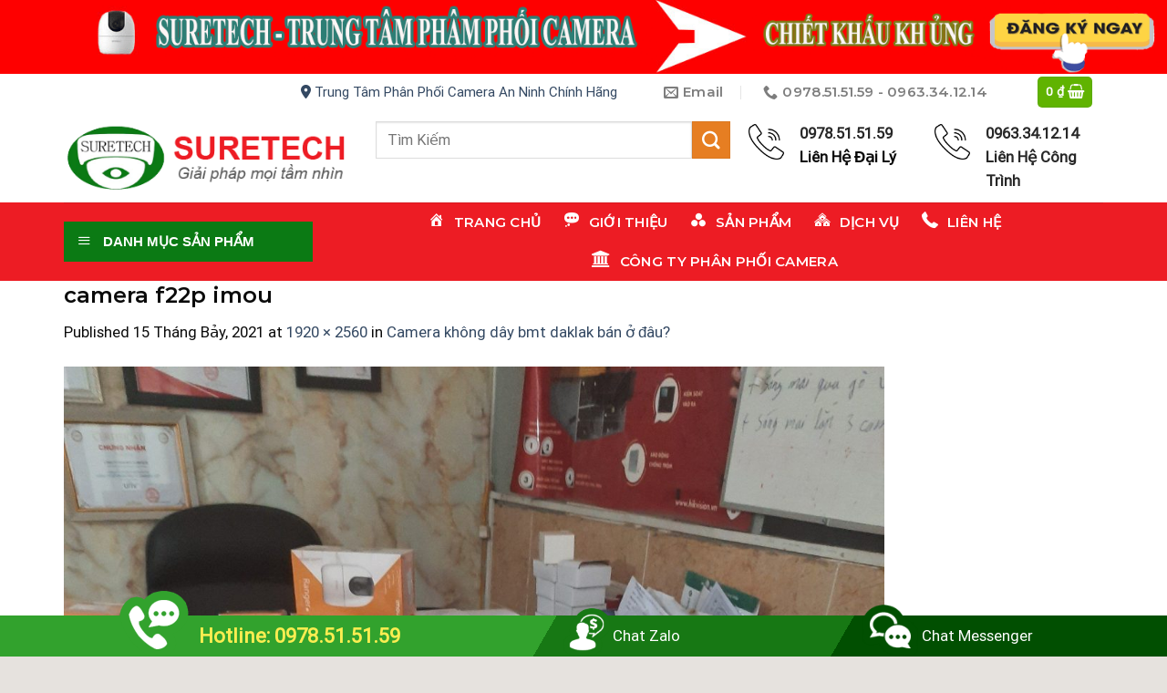

--- FILE ---
content_type: text/html; charset=UTF-8
request_url: https://camerakhongday.vn/camera-khong-day-bmt-daklak-ban-o-dau/camera-f22p-imou/
body_size: 26896
content:

<!DOCTYPE html>
<html lang="vi" class="loading-site no-js">
<head>
	<meta charset="UTF-8" />
	<link rel="profile" href="http://gmpg.org/xfn/11" />
	<link rel="pingback" href="https://camerakhongday.vn/xmlrpc.php" />

	<script>(function(html){html.className = html.className.replace(/\bno-js\b/,'js')})(document.documentElement);</script>
<meta name='robots' content='index, follow, max-image-preview:large, max-snippet:-1, max-video-preview:-1' />
<meta name="viewport" content="width=device-width, initial-scale=1, maximum-scale=1" />
	<!-- This site is optimized with the Yoast SEO plugin v19.13 - https://yoast.com/wordpress/plugins/seo/ -->
	<title>camera f22p imou - CÔNG TY PHÂN PHỐI SỈ CAMERA AN NINH CHÍNH HÃNG</title>
	<link rel="canonical" href="https://camerakhongday.vn/camera-khong-day-bmt-daklak-ban-o-dau/camera-f22p-imou/" />
	<meta property="og:locale" content="vi_VN" />
	<meta property="og:type" content="article" />
	<meta property="og:title" content="camera f22p imou - CÔNG TY PHÂN PHỐI SỈ CAMERA AN NINH CHÍNH HÃNG" />
	<meta property="og:description" content="lắp đặt camera tại daklak; Lắp đặt camera tại buôn hồ; lắp đèn năng lượng tại buôn hồ daklak; lắp đặt camera an ninh tại buôn hồ daklak; camera giá rẻ tại buôn hồ; camera an ninh daklak;" />
	<meta property="og:url" content="https://camerakhongday.vn/camera-khong-day-bmt-daklak-ban-o-dau/camera-f22p-imou/" />
	<meta property="og:site_name" content="CÔNG TY PHÂN PHỐI SỈ CAMERA AN NINH CHÍNH HÃNG" />
	<meta property="article:publisher" content="https://www.facebook.com/SuretechPhanPhoiSiCameraAnNinh/" />
	<meta property="og:image" content="https://camerakhongday.vn/camera-khong-day-bmt-daklak-ban-o-dau/camera-f22p-imou" />
	<meta property="og:image:width" content="1920" />
	<meta property="og:image:height" content="2560" />
	<meta property="og:image:type" content="image/jpeg" />
	<meta name="twitter:card" content="summary_large_image" />
	<script type="application/ld+json" class="yoast-schema-graph">{"@context":"https://schema.org","@graph":[{"@type":"WebPage","@id":"https://camerakhongday.vn/camera-khong-day-bmt-daklak-ban-o-dau/camera-f22p-imou/","url":"https://camerakhongday.vn/camera-khong-day-bmt-daklak-ban-o-dau/camera-f22p-imou/","name":"camera f22p imou - CÔNG TY PHÂN PHỐI SỈ CAMERA AN NINH CHÍNH HÃNG","isPartOf":{"@id":"https://camerakhongday.vn/#website"},"primaryImageOfPage":{"@id":"https://camerakhongday.vn/camera-khong-day-bmt-daklak-ban-o-dau/camera-f22p-imou/#primaryimage"},"image":{"@id":"https://camerakhongday.vn/camera-khong-day-bmt-daklak-ban-o-dau/camera-f22p-imou/#primaryimage"},"thumbnailUrl":"https://camerakhongday.vn/wp-content/uploads/2021/07/camera-f22p-imou.jpg","datePublished":"2021-07-15T07:16:24+00:00","dateModified":"2021-07-15T07:16:24+00:00","breadcrumb":{"@id":"https://camerakhongday.vn/camera-khong-day-bmt-daklak-ban-o-dau/camera-f22p-imou/#breadcrumb"},"inLanguage":"vi","potentialAction":[{"@type":"ReadAction","target":["https://camerakhongday.vn/camera-khong-day-bmt-daklak-ban-o-dau/camera-f22p-imou/"]}]},{"@type":"ImageObject","inLanguage":"vi","@id":"https://camerakhongday.vn/camera-khong-day-bmt-daklak-ban-o-dau/camera-f22p-imou/#primaryimage","url":"https://camerakhongday.vn/wp-content/uploads/2021/07/camera-f22p-imou.jpg","contentUrl":"https://camerakhongday.vn/wp-content/uploads/2021/07/camera-f22p-imou.jpg","width":1920,"height":2560,"caption":"lắp đặt camera tại daklak; Lắp đặt camera tại buôn hồ; lắp đèn năng lượng tại buôn hồ daklak; lắp đặt camera an ninh tại buôn hồ daklak; camera giá rẻ tại buôn hồ; camera an ninh daklak;"},{"@type":"BreadcrumbList","@id":"https://camerakhongday.vn/camera-khong-day-bmt-daklak-ban-o-dau/camera-f22p-imou/#breadcrumb","itemListElement":[{"@type":"ListItem","position":1,"name":"Home","item":"https://camerakhongday.vn/"},{"@type":"ListItem","position":2,"name":"Camera không dây bmt daklak bán ở đâu?","item":"https://camerakhongday.vn/camera-khong-day-bmt-daklak-ban-o-dau/"},{"@type":"ListItem","position":3,"name":"camera f22p imou"}]},{"@type":"WebSite","@id":"https://camerakhongday.vn/#website","url":"https://camerakhongday.vn/","name":"SURETECH - Công Ty Phân Phối Sỉ Camera Chính Hãng","description":"Lắp đặt camera không dây, camera wifi chính hãng giá rẻ tại TPHCM và Chi nhánh Buôn Hồ Đắk Lắk - SURETECH","publisher":{"@id":"https://camerakhongday.vn/#organization"},"alternateName":"camerakhongday.vn","potentialAction":[{"@type":"SearchAction","target":{"@type":"EntryPoint","urlTemplate":"https://camerakhongday.vn/?s={search_term_string}"},"query-input":"required name=search_term_string"}],"inLanguage":"vi"},{"@type":"Organization","@id":"https://camerakhongday.vn/#organization","name":"SURETECH - Công Ty Phân Phối Sỉ Camera Chính Hãng Tại Việt Nam","alternateName":"camerakhongday.vn","url":"https://camerakhongday.vn/","logo":{"@type":"ImageObject","inLanguage":"vi","@id":"https://camerakhongday.vn/#/schema/logo/image/","url":"https://camerakhongday.vn/wp-content/uploads/2020/03/lhhoh.png","contentUrl":"https://camerakhongday.vn/wp-content/uploads/2020/03/lhhoh.png","width":133,"height":97,"caption":"SURETECH - Công Ty Phân Phối Sỉ Camera Chính Hãng Tại Việt Nam"},"image":{"@id":"https://camerakhongday.vn/#/schema/logo/image/"},"sameAs":["https://www.facebook.com/SuretechPhanPhoiSiCameraAnNinh/"]}]}</script>
	<!-- / Yoast SEO plugin. -->


<link rel='dns-prefetch' href='//cdn.jsdelivr.net' />
<link rel='dns-prefetch' href='//maxcdn.bootstrapcdn.com' />
<link rel='prefetch' href='https://camerakhongday.vn/wp-content/themes/flatsome/assets/js/chunk.countup.js?ver=3.16.2' />
<link rel='prefetch' href='https://camerakhongday.vn/wp-content/themes/flatsome/assets/js/chunk.sticky-sidebar.js?ver=3.16.2' />
<link rel='prefetch' href='https://camerakhongday.vn/wp-content/themes/flatsome/assets/js/chunk.tooltips.js?ver=3.16.2' />
<link rel='prefetch' href='https://camerakhongday.vn/wp-content/themes/flatsome/assets/js/chunk.vendors-popups.js?ver=3.16.2' />
<link rel='prefetch' href='https://camerakhongday.vn/wp-content/themes/flatsome/assets/js/chunk.vendors-slider.js?ver=3.16.2' />
<link rel="alternate" type="application/rss+xml" title="Dòng thông tin CÔNG TY PHÂN PHỐI SỈ CAMERA AN NINH CHÍNH HÃNG &raquo;" href="https://camerakhongday.vn/feed/" />
<link rel="alternate" type="application/rss+xml" title="Dòng phản hồi CÔNG TY PHÂN PHỐI SỈ CAMERA AN NINH CHÍNH HÃNG &raquo;" href="https://camerakhongday.vn/comments/feed/" />
<link rel="alternate" type="application/rss+xml" title="CÔNG TY PHÂN PHỐI SỈ CAMERA AN NINH CHÍNH HÃNG &raquo; camera f22p imou Dòng phản hồi" href="https://camerakhongday.vn/camera-khong-day-bmt-daklak-ban-o-dau/camera-f22p-imou/#main/feed/" />
<script type="text/javascript">
window._wpemojiSettings = {"baseUrl":"https:\/\/s.w.org\/images\/core\/emoji\/14.0.0\/72x72\/","ext":".png","svgUrl":"https:\/\/s.w.org\/images\/core\/emoji\/14.0.0\/svg\/","svgExt":".svg","source":{"concatemoji":"https:\/\/camerakhongday.vn\/wp-includes\/js\/wp-emoji-release.min.js?ver=6.1.1"}};
/*! This file is auto-generated */
!function(e,a,t){var n,r,o,i=a.createElement("canvas"),p=i.getContext&&i.getContext("2d");function s(e,t){var a=String.fromCharCode,e=(p.clearRect(0,0,i.width,i.height),p.fillText(a.apply(this,e),0,0),i.toDataURL());return p.clearRect(0,0,i.width,i.height),p.fillText(a.apply(this,t),0,0),e===i.toDataURL()}function c(e){var t=a.createElement("script");t.src=e,t.defer=t.type="text/javascript",a.getElementsByTagName("head")[0].appendChild(t)}for(o=Array("flag","emoji"),t.supports={everything:!0,everythingExceptFlag:!0},r=0;r<o.length;r++)t.supports[o[r]]=function(e){if(p&&p.fillText)switch(p.textBaseline="top",p.font="600 32px Arial",e){case"flag":return s([127987,65039,8205,9895,65039],[127987,65039,8203,9895,65039])?!1:!s([55356,56826,55356,56819],[55356,56826,8203,55356,56819])&&!s([55356,57332,56128,56423,56128,56418,56128,56421,56128,56430,56128,56423,56128,56447],[55356,57332,8203,56128,56423,8203,56128,56418,8203,56128,56421,8203,56128,56430,8203,56128,56423,8203,56128,56447]);case"emoji":return!s([129777,127995,8205,129778,127999],[129777,127995,8203,129778,127999])}return!1}(o[r]),t.supports.everything=t.supports.everything&&t.supports[o[r]],"flag"!==o[r]&&(t.supports.everythingExceptFlag=t.supports.everythingExceptFlag&&t.supports[o[r]]);t.supports.everythingExceptFlag=t.supports.everythingExceptFlag&&!t.supports.flag,t.DOMReady=!1,t.readyCallback=function(){t.DOMReady=!0},t.supports.everything||(n=function(){t.readyCallback()},a.addEventListener?(a.addEventListener("DOMContentLoaded",n,!1),e.addEventListener("load",n,!1)):(e.attachEvent("onload",n),a.attachEvent("onreadystatechange",function(){"complete"===a.readyState&&t.readyCallback()})),(e=t.source||{}).concatemoji?c(e.concatemoji):e.wpemoji&&e.twemoji&&(c(e.twemoji),c(e.wpemoji)))}(window,document,window._wpemojiSettings);
</script>
<style type="text/css">
img.wp-smiley,
img.emoji {
	display: inline !important;
	border: none !important;
	box-shadow: none !important;
	height: 1em !important;
	width: 1em !important;
	margin: 0 0.07em !important;
	vertical-align: -0.1em !important;
	background: none !important;
	padding: 0 !important;
}
</style>
	<link rel='stylesheet' id='dashicons-css' href='https://camerakhongday.vn/wp-includes/css/dashicons.min.css?ver=6.1.1' type='text/css' media='all' />
<link rel='stylesheet' id='elusive-css' href='https://camerakhongday.vn/wp-content/plugins/menu-icons/vendor/codeinwp/icon-picker/css/types/elusive.min.css?ver=2.0' type='text/css' media='all' />
<link rel='stylesheet' id='menu-icon-font-awesome-css' href='https://camerakhongday.vn/wp-content/plugins/menu-icons/css/fontawesome/css/all.min.css?ver=5.15.4' type='text/css' media='all' />
<link rel='stylesheet' id='foundation-icons-css' href='https://camerakhongday.vn/wp-content/plugins/menu-icons/vendor/codeinwp/icon-picker/css/types/foundation-icons.min.css?ver=3.0' type='text/css' media='all' />
<link rel='stylesheet' id='genericons-css' href='https://camerakhongday.vn/wp-content/plugins/menu-icons/vendor/codeinwp/icon-picker/css/types/genericons.min.css?ver=3.4' type='text/css' media='all' />
<link rel='stylesheet' id='menu-icons-extra-css' href='https://camerakhongday.vn/wp-content/plugins/menu-icons/css/extra.min.css?ver=0.13.2' type='text/css' media='all' />
<style id='wp-block-library-inline-css' type='text/css'>
:root{--wp-admin-theme-color:#007cba;--wp-admin-theme-color--rgb:0,124,186;--wp-admin-theme-color-darker-10:#006ba1;--wp-admin-theme-color-darker-10--rgb:0,107,161;--wp-admin-theme-color-darker-20:#005a87;--wp-admin-theme-color-darker-20--rgb:0,90,135;--wp-admin-border-width-focus:2px}@media (-webkit-min-device-pixel-ratio:2),(min-resolution:192dpi){:root{--wp-admin-border-width-focus:1.5px}}.wp-element-button{cursor:pointer}:root{--wp--preset--font-size--normal:16px;--wp--preset--font-size--huge:42px}:root .has-very-light-gray-background-color{background-color:#eee}:root .has-very-dark-gray-background-color{background-color:#313131}:root .has-very-light-gray-color{color:#eee}:root .has-very-dark-gray-color{color:#313131}:root .has-vivid-green-cyan-to-vivid-cyan-blue-gradient-background{background:linear-gradient(135deg,#00d084,#0693e3)}:root .has-purple-crush-gradient-background{background:linear-gradient(135deg,#34e2e4,#4721fb 50%,#ab1dfe)}:root .has-hazy-dawn-gradient-background{background:linear-gradient(135deg,#faaca8,#dad0ec)}:root .has-subdued-olive-gradient-background{background:linear-gradient(135deg,#fafae1,#67a671)}:root .has-atomic-cream-gradient-background{background:linear-gradient(135deg,#fdd79a,#004a59)}:root .has-nightshade-gradient-background{background:linear-gradient(135deg,#330968,#31cdcf)}:root .has-midnight-gradient-background{background:linear-gradient(135deg,#020381,#2874fc)}.has-regular-font-size{font-size:1em}.has-larger-font-size{font-size:2.625em}.has-normal-font-size{font-size:var(--wp--preset--font-size--normal)}.has-huge-font-size{font-size:var(--wp--preset--font-size--huge)}.has-text-align-center{text-align:center}.has-text-align-left{text-align:left}.has-text-align-right{text-align:right}#end-resizable-editor-section{display:none}.aligncenter{clear:both}.items-justified-left{justify-content:flex-start}.items-justified-center{justify-content:center}.items-justified-right{justify-content:flex-end}.items-justified-space-between{justify-content:space-between}.screen-reader-text{border:0;clip:rect(1px,1px,1px,1px);clip-path:inset(50%);height:1px;margin:-1px;overflow:hidden;padding:0;position:absolute;width:1px;word-wrap:normal!important}.screen-reader-text:focus{background-color:#ddd;clip:auto!important;clip-path:none;color:#444;display:block;font-size:1em;height:auto;left:5px;line-height:normal;padding:15px 23px 14px;text-decoration:none;top:5px;width:auto;z-index:100000}html :where(.has-border-color){border-style:solid}html :where([style*=border-top-color]){border-top-style:solid}html :where([style*=border-right-color]){border-right-style:solid}html :where([style*=border-bottom-color]){border-bottom-style:solid}html :where([style*=border-left-color]){border-left-style:solid}html :where([style*=border-width]){border-style:solid}html :where([style*=border-top-width]){border-top-style:solid}html :where([style*=border-right-width]){border-right-style:solid}html :where([style*=border-bottom-width]){border-bottom-style:solid}html :where([style*=border-left-width]){border-left-style:solid}html :where(img[class*=wp-image-]){height:auto;max-width:100%}figure{margin:0 0 1em}
</style>
<link rel='stylesheet' id='classic-theme-styles-css' href='https://camerakhongday.vn/wp-includes/css/classic-themes.min.css?ver=1' type='text/css' media='all' />
<link rel='stylesheet' id='contact-form-7-css' href='https://camerakhongday.vn/wp-content/plugins/contact-form-7/includes/css/styles.css?ver=5.7.1' type='text/css' media='all' />
<link rel='stylesheet' id='devvn-quickbuy-style-css' href='https://camerakhongday.vn/wp-content/plugins/devvn-quick-buy/css/devvn-quick-buy.css?ver=1.1.2' type='text/css' media='all' />
<link rel='stylesheet' id='ot-vertical-menu-css-css' href='https://camerakhongday.vn/wp-content/plugins/ot-flatsome-vertical-menu/assets/css/style.css?ver=1.2.3' type='text/css' media='all' />
<link rel='stylesheet' id='woof-css' href='https://camerakhongday.vn/wp-content/plugins/woocommerce-products-filter/css/front.css?ver=1.3.1' type='text/css' media='all' />
<style id='woof-inline-css' type='text/css'>

.woof_products_top_panel li span, .woof_products_top_panel2 li span{background: url(https://camerakhongday.vn/wp-content/plugins/woocommerce-products-filter/img/delete.png);background-size: 14px 14px;background-repeat: no-repeat;background-position: right;}
.woof_edit_view{
                    display: none;
                }

</style>
<link rel='stylesheet' id='chosen-drop-down-css' href='https://camerakhongday.vn/wp-content/plugins/woocommerce-products-filter/js/chosen/chosen.min.css?ver=1.3.1' type='text/css' media='all' />
<style id='woocommerce-inline-inline-css' type='text/css'>
.woocommerce form .form-row .required { visibility: visible; }
</style>
<link rel='stylesheet' id='flatsome-ionicons-css' href='//maxcdn.bootstrapcdn.com/font-awesome/4.7.0/css/font-awesome.min.css?ver=6.1.1' type='text/css' media='all' />
<link rel='stylesheet' id='flatsome-main-css' href='https://camerakhongday.vn/wp-content/themes/flatsome/assets/css/flatsome.css?ver=3.16.2' type='text/css' media='all' />
<style id='flatsome-main-inline-css' type='text/css'>
@font-face {
				font-family: "fl-icons";
				font-display: block;
				src: url(https://camerakhongday.vn/wp-content/themes/flatsome/assets/css/icons/fl-icons.eot?v=3.16.2);
				src:
					url(https://camerakhongday.vn/wp-content/themes/flatsome/assets/css/icons/fl-icons.eot#iefix?v=3.16.2) format("embedded-opentype"),
					url(https://camerakhongday.vn/wp-content/themes/flatsome/assets/css/icons/fl-icons.woff2?v=3.16.2) format("woff2"),
					url(https://camerakhongday.vn/wp-content/themes/flatsome/assets/css/icons/fl-icons.ttf?v=3.16.2) format("truetype"),
					url(https://camerakhongday.vn/wp-content/themes/flatsome/assets/css/icons/fl-icons.woff?v=3.16.2) format("woff"),
					url(https://camerakhongday.vn/wp-content/themes/flatsome/assets/css/icons/fl-icons.svg?v=3.16.2#fl-icons) format("svg");
			}
</style>
<link rel='stylesheet' id='flatsome-shop-css' href='https://camerakhongday.vn/wp-content/themes/flatsome/assets/css/flatsome-shop.css?ver=3.16.2' type='text/css' media='all' />
<link rel='stylesheet' id='flatsome-style-css' href='https://camerakhongday.vn/wp-content/themes/web-khoi-nghiep/style.css?ver=3.4.3' type='text/css' media='all' />
<script type='text/javascript' src='https://camerakhongday.vn/wp-includes/js/jquery/jquery.min.js?ver=3.6.1' id='jquery-core-js'></script>
<script type='text/javascript' src='https://camerakhongday.vn/wp-includes/js/jquery/jquery-migrate.min.js?ver=3.3.2' id='jquery-migrate-js'></script>
<link rel="https://api.w.org/" href="https://camerakhongday.vn/wp-json/" /><link rel="alternate" type="application/json" href="https://camerakhongday.vn/wp-json/wp/v2/media/5171" /><link rel="EditURI" type="application/rsd+xml" title="RSD" href="https://camerakhongday.vn/xmlrpc.php?rsd" />
<link rel="wlwmanifest" type="application/wlwmanifest+xml" href="https://camerakhongday.vn/wp-includes/wlwmanifest.xml" />
<meta name="generator" content="WordPress 6.1.1" />
<meta name="generator" content="WooCommerce 7.2.1" />
<link rel='shortlink' href='https://camerakhongday.vn/?p=5171' />
<link rel="alternate" type="application/json+oembed" href="https://camerakhongday.vn/wp-json/oembed/1.0/embed?url=https%3A%2F%2Fcamerakhongday.vn%2Fcamera-khong-day-bmt-daklak-ban-o-dau%2Fcamera-f22p-imou%2F%23main" />
<link rel="alternate" type="text/xml+oembed" href="https://camerakhongday.vn/wp-json/oembed/1.0/embed?url=https%3A%2F%2Fcamerakhongday.vn%2Fcamera-khong-day-bmt-daklak-ban-o-dau%2Fcamera-f22p-imou%2F%23main&#038;format=xml" />
   <link rel="stylesheet" href="https://camerakhongday.vn/wp-content/plugins/contact-fixed/style.css" />
<div class="cf_sp">
<span class="cf_hotline"><span class="cf_ico"><img src="https://camerakhongday.vn/wp-content/plugins/contact-fixed/img/bottom_support_ico_phone.png" scale="0"></span><span class="txt"><a class="color-change" href="tel: 0978.51.51.59">Hotline: 0978.51.51.59</a></span></span>
<span class="cf_support"><span class="cf_ico"><img src="https://camerakhongday.vn/wp-content/plugins/contact-fixed/img/bottom_support_ico_guidepayment.png" scale="0"></span><span class="txt"><a href="https://zalo.me/0978.51.51.59">Chat Zalo</a></span></span>
<span class="cf_advisory"><span class="cf_ico"><img src="https://camerakhongday.vn/wp-content/plugins/contact-fixed/img/bottom_support_ico_advisoryonline.png" scale="0"></span><span class="txt"><a href="https://www.facebook.com/SuretechPhanPhoiSiCameraAnNinh">Chat Messenger</a></span></span>
</div>

<div class="cf_mobi">
    <ul>
   <li>
      <a id="goidien" href="tel:0978.51.51.59">
      <img src="https://camerakhongday.vn/wp-content/plugins/contact-fixed/img/icon-phone2.png" scale="0">
      <br>
      <span>Gọi điện</span>
      </a>
   </li>
   <li>
      <a id="nhantin" href="SMS:0978.51.51.59">
      <img src="https://camerakhongday.vn/wp-content/plugins/contact-fixed/img/icon-sms2.png" scale="0">
      <br>
      <span>Nhắn tin</span>
      </a>
   </li>
   <li>
      <a id="chatzalo" href="https://zalo.me/0978.51.51.59">
      <img src="https://camerakhongday.vn/wp-content/plugins/contact-fixed/img/icon-zalo2.png" scale="0">
      <br>
      <span>Chat zalo</span>
      </a>
   </li>
   <li>
      <a id="chatfb" href="https://www.facebook.com/SuretechPhanPhoiSiCameraAnNinh">
      <img src="https://camerakhongday.vn/wp-content/plugins/contact-fixed/img/icon-mesenger2.png" scale="0">
      <br>
      <span>Facebook</span>
      </a>
   </li>
</ul>
</div>
<style>.bg{opacity: 0; transition: opacity 1s; -webkit-transition: opacity 1s;} .bg-loaded{opacity: 1;}</style><meta name="google-site-verification" content="eIRHUCq4U09tbKIfX4SPYpXC7POPf3RS4a2mIvfbxA0" />
	<noscript><style>.woocommerce-product-gallery{ opacity: 1 !important; }</style></noscript>
	<link rel="icon" href="https://camerakhongday.vn/wp-content/uploads/2020/03/cropped-logo-01-32x32.png" sizes="32x32" />
<link rel="icon" href="https://camerakhongday.vn/wp-content/uploads/2020/03/cropped-logo-01-192x192.png" sizes="192x192" />
<link rel="apple-touch-icon" href="https://camerakhongday.vn/wp-content/uploads/2020/03/cropped-logo-01-180x180.png" />
<meta name="msapplication-TileImage" content="https://camerakhongday.vn/wp-content/uploads/2020/03/cropped-logo-01-270x270.png" />
<style id="custom-css" type="text/css">:root {--primary-color: #ed1c24;}html{background-color:#E6E2DE!important;}.container-width, .full-width .ubermenu-nav, .container, .row{max-width: 1170px}.row.row-collapse{max-width: 1140px}.row.row-small{max-width: 1162.5px}.row.row-large{max-width: 1200px}.header-main{height: 100px}#logo img{max-height: 100px}#logo{width:312px;}#logo img{padding:2px 0;}.header-bottom{min-height: 43px}.header-top{min-height: 41px}.transparent .header-main{height: 265px}.transparent #logo img{max-height: 265px}.has-transparent + .page-title:first-of-type,.has-transparent + #main > .page-title,.has-transparent + #main > div > .page-title,.has-transparent + #main .page-header-wrapper:first-of-type .page-title{padding-top: 345px;}.header.show-on-scroll,.stuck .header-main{height:70px!important}.stuck #logo img{max-height: 70px!important}.search-form{ width: 100%;}.header-bg-color {background-color: rgba(255,255,255,0.9)}.header-bottom {background-color: #334862}.header-main .nav > li > a{line-height: 16px }.stuck .header-main .nav > li > a{line-height: 50px }.header-bottom-nav > li > a{line-height: 35px }@media (max-width: 549px) {.header-main{height: 70px}#logo img{max-height: 70px}}.nav-dropdown{font-size:100%}.header-top{background-color:#334862!important;}/* Color */.accordion-title.active, .has-icon-bg .icon .icon-inner,.logo a, .primary.is-underline, .primary.is-link, .badge-outline .badge-inner, .nav-outline > li.active> a,.nav-outline >li.active > a, .cart-icon strong,[data-color='primary'], .is-outline.primary{color: #ed1c24;}/* Color !important */[data-text-color="primary"]{color: #ed1c24!important;}/* Background Color */[data-text-bg="primary"]{background-color: #ed1c24;}/* Background */.scroll-to-bullets a,.featured-title, .label-new.menu-item > a:after, .nav-pagination > li > .current,.nav-pagination > li > span:hover,.nav-pagination > li > a:hover,.has-hover:hover .badge-outline .badge-inner,button[type="submit"], .button.wc-forward:not(.checkout):not(.checkout-button), .button.submit-button, .button.primary:not(.is-outline),.featured-table .title,.is-outline:hover, .has-icon:hover .icon-label,.nav-dropdown-bold .nav-column li > a:hover, .nav-dropdown.nav-dropdown-bold > li > a:hover, .nav-dropdown-bold.dark .nav-column li > a:hover, .nav-dropdown.nav-dropdown-bold.dark > li > a:hover, .header-vertical-menu__opener ,.is-outline:hover, .tagcloud a:hover,.grid-tools a, input[type='submit']:not(.is-form), .box-badge:hover .box-text, input.button.alt,.nav-box > li > a:hover,.nav-box > li.active > a,.nav-pills > li.active > a ,.current-dropdown .cart-icon strong, .cart-icon:hover strong, .nav-line-bottom > li > a:before, .nav-line-grow > li > a:before, .nav-line > li > a:before,.banner, .header-top, .slider-nav-circle .flickity-prev-next-button:hover svg, .slider-nav-circle .flickity-prev-next-button:hover .arrow, .primary.is-outline:hover, .button.primary:not(.is-outline), input[type='submit'].primary, input[type='submit'].primary, input[type='reset'].button, input[type='button'].primary, .badge-inner{background-color: #ed1c24;}/* Border */.nav-vertical.nav-tabs > li.active > a,.scroll-to-bullets a.active,.nav-pagination > li > .current,.nav-pagination > li > span:hover,.nav-pagination > li > a:hover,.has-hover:hover .badge-outline .badge-inner,.accordion-title.active,.featured-table,.is-outline:hover, .tagcloud a:hover,blockquote, .has-border, .cart-icon strong:after,.cart-icon strong,.blockUI:before, .processing:before,.loading-spin, .slider-nav-circle .flickity-prev-next-button:hover svg, .slider-nav-circle .flickity-prev-next-button:hover .arrow, .primary.is-outline:hover{border-color: #ed1c24}.nav-tabs > li.active > a{border-top-color: #ed1c24}.widget_shopping_cart_content .blockUI.blockOverlay:before { border-left-color: #ed1c24 }.woocommerce-checkout-review-order .blockUI.blockOverlay:before { border-left-color: #ed1c24 }/* Fill */.slider .flickity-prev-next-button:hover svg,.slider .flickity-prev-next-button:hover .arrow{fill: #ed1c24;}/* Focus */.primary:focus-visible, .submit-button:focus-visible, button[type="submit"]:focus-visible { outline-color: #ed1c24!important; }/* Background Color */[data-icon-label]:after, .secondary.is-underline:hover,.secondary.is-outline:hover,.icon-label,.button.secondary:not(.is-outline),.button.alt:not(.is-outline), .badge-inner.on-sale, .button.checkout, .single_add_to_cart_button, .current .breadcrumb-step{ background-color:#E67E22; }[data-text-bg="secondary"]{background-color: #E67E22;}/* Color */.secondary.is-underline,.secondary.is-link, .secondary.is-outline,.stars a.active, .star-rating:before, .woocommerce-page .star-rating:before,.star-rating span:before, .color-secondary{color: #E67E22}/* Color !important */[data-text-color="secondary"]{color: #E67E22!important;}/* Border */.secondary.is-outline:hover{border-color:#E67E22}/* Focus */.secondary:focus-visible, .alt:focus-visible { outline-color: #E67E22!important; }.alert.is-underline:hover,.alert.is-outline:hover,.alert{background-color: #f71111}.alert.is-link, .alert.is-outline, .color-alert{color: #f71111;}/* Color !important */[data-text-color="alert"]{color: #f71111!important;}/* Background Color */[data-text-bg="alert"]{background-color: #f71111;}body{color: #0a0a0a}h1,h2,h3,h4,h5,h6,.heading-font{color: #0a0a0a;}body{font-size: 105%;}@media screen and (max-width: 549px){body{font-size: 100%;}}body{font-family: Roboto, sans-serif;}body {font-weight: 400;font-style: normal;}.nav > li > a {font-family: Montserrat, sans-serif;}.mobile-sidebar-levels-2 .nav > li > ul > li > a {font-family: Montserrat, sans-serif;}.nav > li > a,.mobile-sidebar-levels-2 .nav > li > ul > li > a {font-weight: 600;font-style: normal;}h1,h2,h3,h4,h5,h6,.heading-font, .off-canvas-center .nav-sidebar.nav-vertical > li > a{font-family: Montserrat, sans-serif;}h1,h2,h3,h4,h5,h6,.heading-font,.banner h1,.banner h2 {font-weight: 600;font-style: normal;}.alt-font{font-family: Roboto, sans-serif;}.alt-font {font-weight: 400!important;font-style: normal!important;}.header:not(.transparent) .header-nav-main.nav > li > a {color: #ffffff;}.header:not(.transparent) .header-nav-main.nav > li > a:hover,.header:not(.transparent) .header-nav-main.nav > li.active > a,.header:not(.transparent) .header-nav-main.nav > li.current > a,.header:not(.transparent) .header-nav-main.nav > li > a.active,.header:not(.transparent) .header-nav-main.nav > li > a.current{color: #8a7e7c;}.header-nav-main.nav-line-bottom > li > a:before,.header-nav-main.nav-line-grow > li > a:before,.header-nav-main.nav-line > li > a:before,.header-nav-main.nav-box > li > a:hover,.header-nav-main.nav-box > li.active > a,.header-nav-main.nav-pills > li > a:hover,.header-nav-main.nav-pills > li.active > a{color:#FFF!important;background-color: #8a7e7c;}.header:not(.transparent) .header-bottom-nav.nav > li > a{color: #FFFFFF;}.has-equal-box-heights .box-image {padding-top: 100%;}@media screen and (min-width: 550px){.products .box-vertical .box-image{min-width: 300px!important;width: 300px!important;}}.footer-1{background-color: #FFFFFF}.page-title-small + main .product-container > .row{padding-top:0;}.nav-vertical-fly-out > li + li {border-top-width: 1px; border-top-style: solid;}/* Custom CSS */.devvn_buy_now{max-width:100% !important;width:100% !important;}span.onsale{}/*************** ADD CUSTOM CSS HERE. ***************/@media (max-width: 1023px){.full-medium{width: 100% !important; flex-basis: 100% !important;}}@media(min-width: 1025px){}.product-title{min-height: 40px;}.product-title a{color: #5c4439;font-weight: bold;text-overflow: ellipsis;overflow: hidden;display: -webkit-box;-webkit-box-orient: vertical;-webkit-line-clamp: 2;}ul.nav-right .cart-item .cart-price .woocommerce-Price-amount{color: white;}ul.nav-right .cart-item i.icon-shopping-cart{color: white;}.header-bottom-nav li{padding: 0px 1px;}.sf-menu ul{line-height: 30px;}.flex-right ul li{padding: 0px 10px !important;}.flex-right ul li a{text-transform: initial !important;font-size: 15px;}/*Màu sắc button*/.social-button, .social-icons .button.icon:not(.is-outline), .social-icons .button.icon:hover {background-color: currentColor !important;border-color: currentColor !important;}.button.facebook,.button.facebook:not(.is-outline), .button.facebook:hover {color: #fff;background-color: #446084;border-color: #446084;}.button.twitter,.button.twitter:not(.is-outline), .button.twitter:hover {color: white ; background-color : #2478ba;border-color: #2478ba ;}.button.email,.button.email:not(.is-outline), .button.email:hover {color: #fff;background-color: black ;border-color: black ;}.button.pinterest,.button.pinterest:not(.is-outline), .button.pinterest:hover {color: #fff !important;background-color: #cb2320;border-color: #cb2320;}.button.google-plus,.button.google-plus:not(.is-outline), .button.google-plus:hover {color: #fff ;background-color: #dd4e31 ;border-color: #dd4e31 ;}.button.linkedin,.button.linkedin:not(.is-outline), .button.linkedin:hover {color: #fff ;background-color: #0072b7 ;border-color: #0072b7 ;}.single-date{border-bottom: 1px dashed #ededed;}h1.entry-title{font-size: 24px ;}/*Kết thúc màu sắc*/footer.entry-meta {border-top: none !important;border-bottom: 1px dashed #ececec !important;}.entry-content img{width: auto !important}.duong-line {background: rgba(0,0,0,0) url(images/line.png) repeat scroll 0 0;height: 12px;margin-top: 5px;overflow: hidden;}.related-post h7{font-weight: bold;font-size: 18px;float: left;margin: -8px 20px 0 0;}.home #main{background: #F1F1F1 !important;}.price-wrapper span.amount{color: #d41836 !important}.box-text-products{text-align: center;}.woocommerce-breadcrumb {font-size: 13px;}.widget_shopping_cart ul li.mini_cart_item{padding-right: 20px !important;padding-left: 60px !important;}.widget_shopping_cart ul li.mini_cart_item a{font-size: 12px !important}.price_slider_amount .price_label{font-size: 12px}.grid-tools a{background: #F36F36 !important}h1.product-title{font-weight: 500 !important}.header-block-block-1 .col{padding-bottom: 0px !important;}.product_list_widget .woocommerce-Price-amount{color: #60b301 !important;}.price_slider_amount .button{background: #F36F36 !important}.div-anh .col-inner{border: 7px solid white;}/*chữ khuyến mãi nghiêng*/.badge-container { top:-30px; left:5px; padding:5px;}.badge-container:empty{ display:none;}.badge-frame .badge-inner, .badge-outline .badge-inner{font-size: 13px !important;border:none !important;}span.onsale{color: #ffffff !important}.section-dau{padding-top: 5px !important;}.class-danh-muc,.class-banner{padding: 0px !important}#main #content,#main ,.page-title{padding-bottom: 10px;background: #fff;}.blog-archive .large-9{background: white;padding-top: 20px;}.section .box-text,.shop-container .box-text{border-radius: 0px 0px 7px 7px;background: white;}#wide-nav > .flex-row > .flex-left{min-width: 273px !important}.header-button .header-cart-link{background: #60b301 !important}.row-giao-hang .flickity-viewport,.row-giao-hang .slider-wrapper{border-radius: 14px;}#mega_main_menu.direction-horizontal > .menu_holder > .menu_inner > ul > li > .item_link:before, #mega_main_menu.direction-horizontal > .menu_holder > .menu_inner > .nav_logo:before, #mega_main_menu.direction-horizontal > .menu_holder > .menu_inner > ul > li.nav_search_box:before{background-image: none !important}#mega_main_menu > .menu_holder > .menu_inner > ul > li{display: block !important;}#mega_main_menu_ul{background: white !important;}#mega_main_menu_ul li a{text-transform: uppercase !important;}.tieude-khung p{text-align: center;margin-bottom: 0px;padding: 10px 0px;background: #e67e22;color: white;font-weight: bold;}#mega-menu-wrap{background: #0b7a14!important;}.box-first{margin-bottom: 0px !important;padding-bottom: 0px;}.box-first .icon-box{padding: 5px;}.box-first h3{font-size: 17px;margin-bottom: 0px;}.title-danh-muc p{margin-bottom: 0px;}.title-danh-muc{text-align: center;}.product-main .content-row{background: white !important;padding-top: 20px;}.category-page-row{background: white !important;}.post-sidebar {padding-top: 20px !important;background:white !important;}.blog-single .large-9{background: white !important;padding-top: 20px !important;}.page-wrapper{background: white !important;padding-top:0px;}.header-nav li.current-menu-item a{ color:#ed1c24 !important;background: #fff;}.row .col.post-item .box-text{height: max-content;}.form_dangky input[type="text"]{border:1px solid #ffffff !important;background-color:#ffffff !important;}.section_tuvan .section-title-center b{border-bottom:2px solid #ffffff !important;}p.category.uppercase.is-smaller.no-text-overflow.product-cat.op-7 {display: none;}.is-divider.small {display: none;}span.widget-title {background: #ed1c24;width: 100%;display: block;color: #fff;padding: 10px 0px 10px 10px;margin-bottom:0px;}.header.show-on-scroll, .stuck .header-main {height: 70px!important; }.header-nav.nav-line-bottom > li > a:before, .header-nav.nav-line-grow > li > a:before, .header-nav.nav-line > li > a:before, .header-nav.nav-box > li > a:hover, .header-nav.nav-box > li.active > a, .header-nav.nav-pills > li > a:hover, .header-nav.nav-pills > li.active > a { color: #ed1c24!important;background-color: #fff;}.header-bottom {background-color: #ed1c24;}.header-top {background-color: #fff!important;}.header:not(.transparent) .header-nav.nav > li > a {color: #fff;font-size: 15px;}.section-title-center span {color: white;background: #f92323;padding: 0 10px;border-radius: 10px;}.section-title b {opacity: 0.5;background-color: #a2a2a2;}.widgettitle {background: #d41836;width: 100%;display: block;color: #fff;padding: 10px 0px 10px 10px;margin-bottom: 0px;text-transform: uppercase;font-size: 1em;font-weight: 600;}.rpwwt-widget ul li {margin: 0 0 1em;}.nav-dropdown-default { max-width: 1140px;max-height: 420px !important;}ul.menu>li ul, .widget>ul>li ul { border-left: none;display: block;}ul.menu>li>a {color: #000 !important;font-size: 14px;font-weight: 700;text-transform: capitalize;padding-left: 10px;}ul.menu>li ul {margin: 0px;padding-left: 0px;display: none;}ul.menu>li ul li {background: #fff;padding-left: 10px;font-size: 16px;border-top: 0px;line-height: 30px;}ul.menu>li ul li:hover {background: #cacaca;}ul.menu>li li>a{padding-left: 10px;}.nav-dropdown-default .nav-column li>a, .nav-dropdown.nav-dropdown-default>li>a {color: #d41836; max-width: 220px;text-transform: capitalize;}.nav-dropdown>li.nav-dropdown-col, .nav-dropdown>li.image-column {width: 225px;min-width: 160px; }ul.menu>li li>a, .widget>ul>li li>a {font-size: .8em;padding: 3px 0;display: inline-block;}b, strong {font-weight: 700;}.section-title-normal span{border-bottom: 0px;color: #fff;}.section-title-normal { border-bottom: 2px solid #ed1c24;}span.title-show-cats li a {border-left: 1px solid;font-size: 14px;}.widget {margin-bottom: 0em;}ul.menu>li>a {list-style: none;margin-bottom: .3em;text-align: left;margin: 0;display:block;}ul.menu>li>a:hover {color: #126700;background: #fff;}.section-title-bold-center span, .section-title-bold span {padding: .3em .8em;color: #2dc51c;border: none;}.header:not(.transparent) .header-nav.nav > li > a:hover, .header:not(.transparent) .header-nav.nav > li.active > a, .header:not(.transparent) .header-nav.nav > li.current > a, .header:not(.transparent) .header-nav.nav > li > a.active, .header:not(.transparent) .header-nav.nav > li > a.current {color: #fff;}ul.nav-dropdown.nav-dropdown-default>li:hover {background: #cecece;}#nav_menu-2 .menu-danh-muc-san-pham-container #menu-danh-muc-san-pham>li:hover>a{color: #4d8f01;}ul#menu-danh-muc-san-pham>li>a {padding-left: 5px;}.entry-image.relative {display: none;}.nav-pills>li>a {border-radius: 0px;}.header-bottom-nav > li > a {line-height: 43px;}.section-title-container {margin-bottom: 15px;}span.section-title-main {background: #ed1c24;padding: 4px 15px;}li.title_cats {PADDING-TOP: 10PX;}#main #content, #main, .page-title {padding-bottom: 10px;background: #fff;}.menu-item img._before, .rtl .menu-item img._after {margin-right: .5em;width: 20px;}.woof_redraw_zone>div>div>h4 {background: #ed1c24;padding: 6px 10px;color: #fff;}h5.post-title.is-large {text-overflow: ellipsis;overflow: hidden;display: -webkit-box;-webkit-box-orient: vertical;-webkit-line-clamp: 1;}.box-blog-post .is-divider {margin-top: .5em;margin-bottom: .5em;height: 2px;display: none;}ul#mega_menu>li>a {font-size: 15px;font-weight: 700;}ul.menu>li {background: #efefef;}img.ttaa.lazy-load-active {width: 100% !important;}p.header-top {color: #7d7d7d;}td, th {border: 1px solid #014f01;}td:first-child, th:first-child {padding-left: 5px;}/* Custom CSS Tablet */@media (max-width: 849px){.main-slider.medium-9 ,.main-slider.large-9{width:100% !important;max-width:100%!important;margin:0px !important;-ms-flex-preferred-size: 100%;flex-basis: 100%;}.class-danh-muc{display:none;}#mega_menu{display: block;}}/* Custom CSS Mobile */@media (max-width: 549px){.row .col.post-item .box-text{height: auto!important;}}.label-new.menu-item > a:after{content:"New";}.label-hot.menu-item > a:after{content:"Hot";}.label-sale.menu-item > a:after{content:"Sale";}.label-popular.menu-item > a:after{content:"Popular";}</style><style id="kirki-inline-styles">/* cyrillic-ext */
@font-face {
  font-family: 'Montserrat';
  font-style: normal;
  font-weight: 600;
  font-display: swap;
  src: url(https://camerakhongday.vn/wp-content/fonts/montserrat/font) format('woff');
  unicode-range: U+0460-052F, U+1C80-1C8A, U+20B4, U+2DE0-2DFF, U+A640-A69F, U+FE2E-FE2F;
}
/* cyrillic */
@font-face {
  font-family: 'Montserrat';
  font-style: normal;
  font-weight: 600;
  font-display: swap;
  src: url(https://camerakhongday.vn/wp-content/fonts/montserrat/font) format('woff');
  unicode-range: U+0301, U+0400-045F, U+0490-0491, U+04B0-04B1, U+2116;
}
/* vietnamese */
@font-face {
  font-family: 'Montserrat';
  font-style: normal;
  font-weight: 600;
  font-display: swap;
  src: url(https://camerakhongday.vn/wp-content/fonts/montserrat/font) format('woff');
  unicode-range: U+0102-0103, U+0110-0111, U+0128-0129, U+0168-0169, U+01A0-01A1, U+01AF-01B0, U+0300-0301, U+0303-0304, U+0308-0309, U+0323, U+0329, U+1EA0-1EF9, U+20AB;
}
/* latin-ext */
@font-face {
  font-family: 'Montserrat';
  font-style: normal;
  font-weight: 600;
  font-display: swap;
  src: url(https://camerakhongday.vn/wp-content/fonts/montserrat/font) format('woff');
  unicode-range: U+0100-02BA, U+02BD-02C5, U+02C7-02CC, U+02CE-02D7, U+02DD-02FF, U+0304, U+0308, U+0329, U+1D00-1DBF, U+1E00-1E9F, U+1EF2-1EFF, U+2020, U+20A0-20AB, U+20AD-20C0, U+2113, U+2C60-2C7F, U+A720-A7FF;
}
/* latin */
@font-face {
  font-family: 'Montserrat';
  font-style: normal;
  font-weight: 600;
  font-display: swap;
  src: url(https://camerakhongday.vn/wp-content/fonts/montserrat/font) format('woff');
  unicode-range: U+0000-00FF, U+0131, U+0152-0153, U+02BB-02BC, U+02C6, U+02DA, U+02DC, U+0304, U+0308, U+0329, U+2000-206F, U+20AC, U+2122, U+2191, U+2193, U+2212, U+2215, U+FEFF, U+FFFD;
}/* cyrillic-ext */
@font-face {
  font-family: 'Roboto';
  font-style: normal;
  font-weight: 400;
  font-stretch: normal;
  font-display: swap;
  src: url(https://camerakhongday.vn/wp-content/fonts/roboto/font) format('woff');
  unicode-range: U+0460-052F, U+1C80-1C8A, U+20B4, U+2DE0-2DFF, U+A640-A69F, U+FE2E-FE2F;
}
/* cyrillic */
@font-face {
  font-family: 'Roboto';
  font-style: normal;
  font-weight: 400;
  font-stretch: normal;
  font-display: swap;
  src: url(https://camerakhongday.vn/wp-content/fonts/roboto/font) format('woff');
  unicode-range: U+0301, U+0400-045F, U+0490-0491, U+04B0-04B1, U+2116;
}
/* greek-ext */
@font-face {
  font-family: 'Roboto';
  font-style: normal;
  font-weight: 400;
  font-stretch: normal;
  font-display: swap;
  src: url(https://camerakhongday.vn/wp-content/fonts/roboto/font) format('woff');
  unicode-range: U+1F00-1FFF;
}
/* greek */
@font-face {
  font-family: 'Roboto';
  font-style: normal;
  font-weight: 400;
  font-stretch: normal;
  font-display: swap;
  src: url(https://camerakhongday.vn/wp-content/fonts/roboto/font) format('woff');
  unicode-range: U+0370-0377, U+037A-037F, U+0384-038A, U+038C, U+038E-03A1, U+03A3-03FF;
}
/* math */
@font-face {
  font-family: 'Roboto';
  font-style: normal;
  font-weight: 400;
  font-stretch: normal;
  font-display: swap;
  src: url(https://camerakhongday.vn/wp-content/fonts/roboto/font) format('woff');
  unicode-range: U+0302-0303, U+0305, U+0307-0308, U+0310, U+0312, U+0315, U+031A, U+0326-0327, U+032C, U+032F-0330, U+0332-0333, U+0338, U+033A, U+0346, U+034D, U+0391-03A1, U+03A3-03A9, U+03B1-03C9, U+03D1, U+03D5-03D6, U+03F0-03F1, U+03F4-03F5, U+2016-2017, U+2034-2038, U+203C, U+2040, U+2043, U+2047, U+2050, U+2057, U+205F, U+2070-2071, U+2074-208E, U+2090-209C, U+20D0-20DC, U+20E1, U+20E5-20EF, U+2100-2112, U+2114-2115, U+2117-2121, U+2123-214F, U+2190, U+2192, U+2194-21AE, U+21B0-21E5, U+21F1-21F2, U+21F4-2211, U+2213-2214, U+2216-22FF, U+2308-230B, U+2310, U+2319, U+231C-2321, U+2336-237A, U+237C, U+2395, U+239B-23B7, U+23D0, U+23DC-23E1, U+2474-2475, U+25AF, U+25B3, U+25B7, U+25BD, U+25C1, U+25CA, U+25CC, U+25FB, U+266D-266F, U+27C0-27FF, U+2900-2AFF, U+2B0E-2B11, U+2B30-2B4C, U+2BFE, U+3030, U+FF5B, U+FF5D, U+1D400-1D7FF, U+1EE00-1EEFF;
}
/* symbols */
@font-face {
  font-family: 'Roboto';
  font-style: normal;
  font-weight: 400;
  font-stretch: normal;
  font-display: swap;
  src: url(https://camerakhongday.vn/wp-content/fonts/roboto/font) format('woff');
  unicode-range: U+0001-000C, U+000E-001F, U+007F-009F, U+20DD-20E0, U+20E2-20E4, U+2150-218F, U+2190, U+2192, U+2194-2199, U+21AF, U+21E6-21F0, U+21F3, U+2218-2219, U+2299, U+22C4-22C6, U+2300-243F, U+2440-244A, U+2460-24FF, U+25A0-27BF, U+2800-28FF, U+2921-2922, U+2981, U+29BF, U+29EB, U+2B00-2BFF, U+4DC0-4DFF, U+FFF9-FFFB, U+10140-1018E, U+10190-1019C, U+101A0, U+101D0-101FD, U+102E0-102FB, U+10E60-10E7E, U+1D2C0-1D2D3, U+1D2E0-1D37F, U+1F000-1F0FF, U+1F100-1F1AD, U+1F1E6-1F1FF, U+1F30D-1F30F, U+1F315, U+1F31C, U+1F31E, U+1F320-1F32C, U+1F336, U+1F378, U+1F37D, U+1F382, U+1F393-1F39F, U+1F3A7-1F3A8, U+1F3AC-1F3AF, U+1F3C2, U+1F3C4-1F3C6, U+1F3CA-1F3CE, U+1F3D4-1F3E0, U+1F3ED, U+1F3F1-1F3F3, U+1F3F5-1F3F7, U+1F408, U+1F415, U+1F41F, U+1F426, U+1F43F, U+1F441-1F442, U+1F444, U+1F446-1F449, U+1F44C-1F44E, U+1F453, U+1F46A, U+1F47D, U+1F4A3, U+1F4B0, U+1F4B3, U+1F4B9, U+1F4BB, U+1F4BF, U+1F4C8-1F4CB, U+1F4D6, U+1F4DA, U+1F4DF, U+1F4E3-1F4E6, U+1F4EA-1F4ED, U+1F4F7, U+1F4F9-1F4FB, U+1F4FD-1F4FE, U+1F503, U+1F507-1F50B, U+1F50D, U+1F512-1F513, U+1F53E-1F54A, U+1F54F-1F5FA, U+1F610, U+1F650-1F67F, U+1F687, U+1F68D, U+1F691, U+1F694, U+1F698, U+1F6AD, U+1F6B2, U+1F6B9-1F6BA, U+1F6BC, U+1F6C6-1F6CF, U+1F6D3-1F6D7, U+1F6E0-1F6EA, U+1F6F0-1F6F3, U+1F6F7-1F6FC, U+1F700-1F7FF, U+1F800-1F80B, U+1F810-1F847, U+1F850-1F859, U+1F860-1F887, U+1F890-1F8AD, U+1F8B0-1F8BB, U+1F8C0-1F8C1, U+1F900-1F90B, U+1F93B, U+1F946, U+1F984, U+1F996, U+1F9E9, U+1FA00-1FA6F, U+1FA70-1FA7C, U+1FA80-1FA89, U+1FA8F-1FAC6, U+1FACE-1FADC, U+1FADF-1FAE9, U+1FAF0-1FAF8, U+1FB00-1FBFF;
}
/* vietnamese */
@font-face {
  font-family: 'Roboto';
  font-style: normal;
  font-weight: 400;
  font-stretch: normal;
  font-display: swap;
  src: url(https://camerakhongday.vn/wp-content/fonts/roboto/font) format('woff');
  unicode-range: U+0102-0103, U+0110-0111, U+0128-0129, U+0168-0169, U+01A0-01A1, U+01AF-01B0, U+0300-0301, U+0303-0304, U+0308-0309, U+0323, U+0329, U+1EA0-1EF9, U+20AB;
}
/* latin-ext */
@font-face {
  font-family: 'Roboto';
  font-style: normal;
  font-weight: 400;
  font-stretch: normal;
  font-display: swap;
  src: url(https://camerakhongday.vn/wp-content/fonts/roboto/font) format('woff');
  unicode-range: U+0100-02BA, U+02BD-02C5, U+02C7-02CC, U+02CE-02D7, U+02DD-02FF, U+0304, U+0308, U+0329, U+1D00-1DBF, U+1E00-1E9F, U+1EF2-1EFF, U+2020, U+20A0-20AB, U+20AD-20C0, U+2113, U+2C60-2C7F, U+A720-A7FF;
}
/* latin */
@font-face {
  font-family: 'Roboto';
  font-style: normal;
  font-weight: 400;
  font-stretch: normal;
  font-display: swap;
  src: url(https://camerakhongday.vn/wp-content/fonts/roboto/font) format('woff');
  unicode-range: U+0000-00FF, U+0131, U+0152-0153, U+02BB-02BC, U+02C6, U+02DA, U+02DC, U+0304, U+0308, U+0329, U+2000-206F, U+20AC, U+2122, U+2191, U+2193, U+2212, U+2215, U+FEFF, U+FFFD;
}</style></head>

<body class="attachment attachment-template-default single single-attachment postid-5171 attachmentid-5171 attachment-jpeg theme-flatsome ot-vertical-menu ot-menu-show-home woocommerce-no-js full-width lightbox nav-dropdown-has-arrow nav-dropdown-has-shadow nav-dropdown-has-border">

<svg xmlns="http://www.w3.org/2000/svg" viewBox="0 0 0 0" width="0" height="0" focusable="false" role="none" style="visibility: hidden; position: absolute; left: -9999px; overflow: hidden;" ><defs><filter id="wp-duotone-dark-grayscale"><feColorMatrix color-interpolation-filters="sRGB" type="matrix" values=" .299 .587 .114 0 0 .299 .587 .114 0 0 .299 .587 .114 0 0 .299 .587 .114 0 0 " /><feComponentTransfer color-interpolation-filters="sRGB" ><feFuncR type="table" tableValues="0 0.49803921568627" /><feFuncG type="table" tableValues="0 0.49803921568627" /><feFuncB type="table" tableValues="0 0.49803921568627" /><feFuncA type="table" tableValues="1 1" /></feComponentTransfer><feComposite in2="SourceGraphic" operator="in" /></filter></defs></svg><svg xmlns="http://www.w3.org/2000/svg" viewBox="0 0 0 0" width="0" height="0" focusable="false" role="none" style="visibility: hidden; position: absolute; left: -9999px; overflow: hidden;" ><defs><filter id="wp-duotone-grayscale"><feColorMatrix color-interpolation-filters="sRGB" type="matrix" values=" .299 .587 .114 0 0 .299 .587 .114 0 0 .299 .587 .114 0 0 .299 .587 .114 0 0 " /><feComponentTransfer color-interpolation-filters="sRGB" ><feFuncR type="table" tableValues="0 1" /><feFuncG type="table" tableValues="0 1" /><feFuncB type="table" tableValues="0 1" /><feFuncA type="table" tableValues="1 1" /></feComponentTransfer><feComposite in2="SourceGraphic" operator="in" /></filter></defs></svg><svg xmlns="http://www.w3.org/2000/svg" viewBox="0 0 0 0" width="0" height="0" focusable="false" role="none" style="visibility: hidden; position: absolute; left: -9999px; overflow: hidden;" ><defs><filter id="wp-duotone-purple-yellow"><feColorMatrix color-interpolation-filters="sRGB" type="matrix" values=" .299 .587 .114 0 0 .299 .587 .114 0 0 .299 .587 .114 0 0 .299 .587 .114 0 0 " /><feComponentTransfer color-interpolation-filters="sRGB" ><feFuncR type="table" tableValues="0.54901960784314 0.98823529411765" /><feFuncG type="table" tableValues="0 1" /><feFuncB type="table" tableValues="0.71764705882353 0.25490196078431" /><feFuncA type="table" tableValues="1 1" /></feComponentTransfer><feComposite in2="SourceGraphic" operator="in" /></filter></defs></svg><svg xmlns="http://www.w3.org/2000/svg" viewBox="0 0 0 0" width="0" height="0" focusable="false" role="none" style="visibility: hidden; position: absolute; left: -9999px; overflow: hidden;" ><defs><filter id="wp-duotone-blue-red"><feColorMatrix color-interpolation-filters="sRGB" type="matrix" values=" .299 .587 .114 0 0 .299 .587 .114 0 0 .299 .587 .114 0 0 .299 .587 .114 0 0 " /><feComponentTransfer color-interpolation-filters="sRGB" ><feFuncR type="table" tableValues="0 1" /><feFuncG type="table" tableValues="0 0.27843137254902" /><feFuncB type="table" tableValues="0.5921568627451 0.27843137254902" /><feFuncA type="table" tableValues="1 1" /></feComponentTransfer><feComposite in2="SourceGraphic" operator="in" /></filter></defs></svg><svg xmlns="http://www.w3.org/2000/svg" viewBox="0 0 0 0" width="0" height="0" focusable="false" role="none" style="visibility: hidden; position: absolute; left: -9999px; overflow: hidden;" ><defs><filter id="wp-duotone-midnight"><feColorMatrix color-interpolation-filters="sRGB" type="matrix" values=" .299 .587 .114 0 0 .299 .587 .114 0 0 .299 .587 .114 0 0 .299 .587 .114 0 0 " /><feComponentTransfer color-interpolation-filters="sRGB" ><feFuncR type="table" tableValues="0 0" /><feFuncG type="table" tableValues="0 0.64705882352941" /><feFuncB type="table" tableValues="0 1" /><feFuncA type="table" tableValues="1 1" /></feComponentTransfer><feComposite in2="SourceGraphic" operator="in" /></filter></defs></svg><svg xmlns="http://www.w3.org/2000/svg" viewBox="0 0 0 0" width="0" height="0" focusable="false" role="none" style="visibility: hidden; position: absolute; left: -9999px; overflow: hidden;" ><defs><filter id="wp-duotone-magenta-yellow"><feColorMatrix color-interpolation-filters="sRGB" type="matrix" values=" .299 .587 .114 0 0 .299 .587 .114 0 0 .299 .587 .114 0 0 .299 .587 .114 0 0 " /><feComponentTransfer color-interpolation-filters="sRGB" ><feFuncR type="table" tableValues="0.78039215686275 1" /><feFuncG type="table" tableValues="0 0.94901960784314" /><feFuncB type="table" tableValues="0.35294117647059 0.47058823529412" /><feFuncA type="table" tableValues="1 1" /></feComponentTransfer><feComposite in2="SourceGraphic" operator="in" /></filter></defs></svg><svg xmlns="http://www.w3.org/2000/svg" viewBox="0 0 0 0" width="0" height="0" focusable="false" role="none" style="visibility: hidden; position: absolute; left: -9999px; overflow: hidden;" ><defs><filter id="wp-duotone-purple-green"><feColorMatrix color-interpolation-filters="sRGB" type="matrix" values=" .299 .587 .114 0 0 .299 .587 .114 0 0 .299 .587 .114 0 0 .299 .587 .114 0 0 " /><feComponentTransfer color-interpolation-filters="sRGB" ><feFuncR type="table" tableValues="0.65098039215686 0.40392156862745" /><feFuncG type="table" tableValues="0 1" /><feFuncB type="table" tableValues="0.44705882352941 0.4" /><feFuncA type="table" tableValues="1 1" /></feComponentTransfer><feComposite in2="SourceGraphic" operator="in" /></filter></defs></svg><svg xmlns="http://www.w3.org/2000/svg" viewBox="0 0 0 0" width="0" height="0" focusable="false" role="none" style="visibility: hidden; position: absolute; left: -9999px; overflow: hidden;" ><defs><filter id="wp-duotone-blue-orange"><feColorMatrix color-interpolation-filters="sRGB" type="matrix" values=" .299 .587 .114 0 0 .299 .587 .114 0 0 .299 .587 .114 0 0 .299 .587 .114 0 0 " /><feComponentTransfer color-interpolation-filters="sRGB" ><feFuncR type="table" tableValues="0.098039215686275 1" /><feFuncG type="table" tableValues="0 0.66274509803922" /><feFuncB type="table" tableValues="0.84705882352941 0.41960784313725" /><feFuncA type="table" tableValues="1 1" /></feComponentTransfer><feComposite in2="SourceGraphic" operator="in" /></filter></defs></svg>
<a class="skip-link screen-reader-text" href="#main">Skip to content</a>
	<div class="img has-hover x md-x lg-x y md-y lg-y" id="image_1183361211">
		<a class="" href="https://camerakhongday.vn/cong-ty-phan-phoi-camera/"  >						<div class="img-inner dark" >
			<img width="1550" height="98" src="https://camerakhongday.vn/wp-content/uploads/2025/05/Dang-ky-lam-dai-ly-camera-gia-si.gif" class="attachment-original size-original" alt="" decoding="async" loading="lazy" />						
					</div>
						</a>		
<style>
#image_1183361211 {
  width: 100%;
}
</style>
	</div>
	<div id="wrapper">

	
	<header id="header" class="header has-sticky sticky-jump">
		<div class="header-wrapper">
			<div id="top-bar" class="header-top hide-for-sticky">
    <div class="flex-row container">
      <div class="flex-col hide-for-medium flex-left">
          <ul class="nav nav-left medium-nav-center nav-small  nav-divided">
                        </ul>
      </div>

      <div class="flex-col hide-for-medium flex-center">
          <ul class="nav nav-center nav-small  nav-divided">
                        </ul>
      </div>

      <div class="flex-col hide-for-medium flex-right">
         <ul class="nav top-bar-nav nav-right nav-small  nav-divided">
              <li class="html custom html_topbar_right"><p class="header-top"><a href="https://maps.app.goo.gl/72G3e8uiB6dBdmYu8"><i class="fa-solid fa-location-dot"></i> Trung Tâm Phân Phối Camera An Ninh Chính Hãng</a></p></li><li class="header-contact-wrapper">
		<ul id="header-contact" class="nav nav-divided nav-uppercase header-contact">
		
						<li class="">
			  <a href="mailto:congtysuretech@gmail.com" class="tooltip" title="congtysuretech@gmail.com">
				  <i class="icon-envelop" style="font-size:16px;" ></i>			       <span>
			       	Email 			       </span>
			  </a>
			</li>
			
			
						<li class="">
			  <a href="tel:0978.51.51.59 - 0963.34.12.14" class="tooltip" title="0978.51.51.59 - 0963.34.12.14">
			     <i class="icon-phone" style="font-size:16px;" ></i>			      <span>0978.51.51.59 - 0963.34.12.14</span>
			  </a>
			</li>
				</ul>
</li>
<li class="cart-item has-icon has-dropdown">
<div class="header-button">
<a href="https://camerakhongday.vn/gio-hang/" title="Giỏ hàng" class="header-cart-link icon primary button round is-small">


<span class="header-cart-title">
          <span class="cart-price"><span class="woocommerce-Price-amount amount"><bdi>0&nbsp;<span class="woocommerce-Price-currencySymbol">&#8363;</span></bdi></span></span>
  </span>

    <i class="icon-shopping-basket"
    data-icon-label="0">
  </i>
  </a>
</div>
 <ul class="nav-dropdown nav-dropdown-default">
    <li class="html widget_shopping_cart">
      <div class="widget_shopping_cart_content">
        

	<p class="woocommerce-mini-cart__empty-message">Chưa có sản phẩm trong giỏ hàng.</p>


      </div>
    </li>
     </ul>

</li>
          </ul>
      </div>

            <div class="flex-col show-for-medium flex-grow">
          <ul class="nav nav-center nav-small mobile-nav  nav-divided">
              <li class="html header-social-icons ml-0">
	<div class="social-icons follow-icons" ><a href="https://www.facebook.com/SuretechPhanPhoiSiCameraAnNinh/" target="_blank" data-label="Facebook" rel="noopener noreferrer nofollow" class="icon plain facebook tooltip" title="Follow on Facebook" aria-label="Follow on Facebook"><i class="icon-facebook" ></i></a><a href="https://url" target="_blank" rel="noopener noreferrer nofollow" data-label="Instagram" class="icon plain  instagram tooltip" title="Follow on Instagram" aria-label="Follow on Instagram"><i class="icon-instagram" ></i></a><a href="https://url" target="_blank" data-label="Twitter" rel="noopener noreferrer nofollow" class="icon plain  twitter tooltip" title="Follow on Twitter" aria-label="Follow on Twitter"><i class="icon-twitter" ></i></a><a href="mailto:your@email" data-label="E-mail" rel="nofollow" class="icon plain  email tooltip" title="Send us an email" aria-label="Send us an email"><i class="icon-envelop" ></i></a></div></li>
          </ul>
      </div>
      
    </div>
</div>
<div id="masthead" class="header-main hide-for-sticky">
      <div class="header-inner flex-row container logo-left medium-logo-center" role="navigation">

          <!-- Logo -->
          <div id="logo" class="flex-col logo">
            
<!-- Header logo -->
<a href="https://camerakhongday.vn/" title="CÔNG TY PHÂN PHỐI SỈ CAMERA AN NINH CHÍNH HÃNG - Lắp đặt camera không dây, camera wifi chính hãng giá rẻ tại TPHCM và Chi nhánh Buôn Hồ Đắk Lắk &#8211; SURETECH" rel="home">
		<img width="600" height="800" src="https://camerakhongday.vn/wp-content/uploads/2021/07/camera-f22p-imou-600x800.jpg" class="header-logo-sticky" alt="CÔNG TY PHÂN PHỐI SỈ CAMERA AN NINH CHÍNH HÃNG"/><img width="367" height="97" src="https://camerakhongday.vn/wp-content/uploads/2020/03/logo-01.png" class="header_logo header-logo" alt="CÔNG TY PHÂN PHỐI SỈ CAMERA AN NINH CHÍNH HÃNG"/><img  width="133" height="97" src="https://camerakhongday.vn/wp-content/uploads/2020/03/lhhoh.png" class="header-logo-dark" alt="CÔNG TY PHÂN PHỐI SỈ CAMERA AN NINH CHÍNH HÃNG"/></a>
          </div>

          <!-- Mobile Left Elements -->
          <div class="flex-col show-for-medium flex-left">
            <ul class="mobile-nav nav nav-left ">
              <li class="nav-icon has-icon">
  		<a href="#" data-open="#main-menu" data-pos="left" data-bg="main-menu-overlay" data-color="" class="is-small" aria-label="Menu" aria-controls="main-menu" aria-expanded="false">

		  <i class="icon-menu" ></i>
		  		</a>
	</li>
            </ul>
          </div>

          <!-- Left Elements -->
          <div class="flex-col hide-for-medium flex-left
            flex-grow">
            <ul class="header-nav header-nav-main nav nav-left  nav-uppercase" >
              <li class="header-block"><div class="header-block-block-1"><div class="row row-small"  id="row-36544318">


	<div id="col-1013024001" class="col medium-6 small-12 large-6"  >
				<div class="col-inner"  >
			
			

<div class="searchform-wrapper ux-search-box relative is-normal"><form role="search" method="get" class="searchform" action="https://camerakhongday.vn/">
	<div class="flex-row relative">
						<div class="flex-col flex-grow">
			<label class="screen-reader-text" for="woocommerce-product-search-field-0">Tìm kiếm:</label>
			<input type="search" id="woocommerce-product-search-field-0" class="search-field mb-0" placeholder="Tìm Kiếm" value="" name="s" />
			<input type="hidden" name="post_type" value="product" />
					</div>
		<div class="flex-col">
			<button type="submit" value="Tìm kiếm" class="ux-search-submit submit-button secondary button wp-element-button icon mb-0" aria-label="Submit">
				<i class="icon-search" ></i>			</button>
		</div>
	</div>
	<div class="live-search-results text-left z-top"></div>
</form>
</div>


		</div>
					</div>

	

	<div id="col-550103767" class="col medium-3 small-12 large-3"  >
				<div class="col-inner"  >
			
			


		<div class="icon-box featured-box icon-box-left text-left"  >
					<div class="icon-box-img" style="width: 39px">
				<div class="icon">
					<div class="icon-inner" >
						<img width="128" height="128" src="https://camerakhongday.vn/wp-content/uploads/2020/03/call.png" class="attachment-medium size-medium" alt="" decoding="async" loading="lazy" srcset="https://camerakhongday.vn/wp-content/uploads/2020/03/call.png 128w, https://camerakhongday.vn/wp-content/uploads/2020/03/call-100x100.png 100w" sizes="(max-width: 128px) 100vw, 128px" />					</div>
				</div>
			</div>
				<div class="icon-box-text last-reset">
									

<p style="text-align: left;"><strong><span style="font-size: 100%; color: #282828;">0978.51.51.59</span></strong><br /><strong><span style="font-size: 100%;">Liên Hệ Đại Lý</span></strong></p>

		</div>
	</div>
	
	

		</div>
					</div>

	

	<div id="col-1291809757" class="col medium-3 small-12 large-3"  >
				<div class="col-inner"  >
			
			


		<div class="icon-box featured-box icon-box-left text-left"  >
					<div class="icon-box-img" style="width: 39px">
				<div class="icon">
					<div class="icon-inner" >
						<img width="128" height="128" src="https://camerakhongday.vn/wp-content/uploads/2020/03/call.png" class="attachment-medium size-medium" alt="" decoding="async" loading="lazy" srcset="https://camerakhongday.vn/wp-content/uploads/2020/03/call.png 128w, https://camerakhongday.vn/wp-content/uploads/2020/03/call-100x100.png 100w" sizes="(max-width: 128px) 100vw, 128px" />					</div>
				</div>
			</div>
				<div class="icon-box-text last-reset">
									

<p style="text-align: left;"><strong><span style="font-size: 100%; color: #282828;">0963.34.12.14</span></strong><br /><strong><span style="font-size: 100%; color: #282828;">Liên Hệ Công Trình</span></strong></p>

		</div>
	</div>
	
	

		</div>
					</div>

	

</div></div></li>            </ul>
          </div>

          <!-- Right Elements -->
          <div class="flex-col hide-for-medium flex-right">
            <ul class="header-nav header-nav-main nav nav-right  nav-uppercase">
                          </ul>
          </div>

          <!-- Mobile Right Elements -->
          <div class="flex-col show-for-medium flex-right">
            <ul class="mobile-nav nav nav-right ">
                          </ul>
          </div>

      </div>

            <div class="container"><div class="top-divider full-width"></div></div>
      </div>
<div id="wide-nav" class="header-bottom wide-nav nav-dark flex-has-center hide-for-medium">
    <div class="flex-row container">

                        <div class="flex-col hide-for-medium flex-left">
                <ul class="nav header-nav header-bottom-nav nav-left  nav-pills nav-uppercase">
                                <div id="mega-menu-wrap"
                 class="ot-vm-click">
                <div id="mega-menu-title">
                    <i class="icon-menu"></i> DANH MỤC SẢN PHẨM                </div>
				<ul id="mega_menu" class="sf-menu sf-vertical"><li id="menu-item-7272" class="menu-item menu-item-type-taxonomy menu-item-object-product_cat menu-item-has-children menu-item-7272"><a href="https://camerakhongday.vn/danh-muc/camera-quan-sat/"><img width="24" height="24" src="https://camerakhongday.vn/wp-content/uploads/2020/03/cctv-1.png" class="_mi _before _image" alt="" decoding="async" loading="lazy" aria-hidden="true" /><span>Camera Quan Sát</span></a>
<ul class="sub-menu">
	<li id="menu-item-4731" class="menu-item menu-item-type-taxonomy menu-item-object-product_cat menu-item-4731"><a href="https://camerakhongday.vn/danh-muc/camera-giam-sat/camera-imou/"><img width="24" height="24" src="https://camerakhongday.vn/wp-content/uploads/2020/03/cctv.png" class="_mi _before _image" alt="" decoding="async" loading="lazy" aria-hidden="true" /><span>Camera IMOU</span></a></li>
	<li id="menu-item-4462" class="menu-item menu-item-type-taxonomy menu-item-object-product_cat menu-item-4462"><a href="https://camerakhongday.vn/danh-muc/camera-giam-sat/camera-ezviz/"><img width="24" height="24" src="https://camerakhongday.vn/wp-content/uploads/2020/03/cctv.png" class="_mi _before _image" alt="" decoding="async" loading="lazy" aria-hidden="true" /><span>Camera Ezviz</span></a></li>
	<li id="menu-item-6915" class="menu-item menu-item-type-taxonomy menu-item-object-product_cat menu-item-6915"><a href="https://camerakhongday.vn/danh-muc/camera-giam-sat/camera-wifi-dahua/"><img width="24" height="24" src="https://camerakhongday.vn/wp-content/uploads/2020/03/cctv.png" class="_mi _before _image" alt="" decoding="async" loading="lazy" aria-hidden="true" /><span>Camera wifi Dahua</span></a></li>
	<li id="menu-item-6914" class="menu-item menu-item-type-taxonomy menu-item-object-product_cat menu-item-6914"><a href="https://camerakhongday.vn/danh-muc/camera-giam-sat/camera-wifi-kbvision/"><img width="24" height="24" src="https://camerakhongday.vn/wp-content/uploads/2020/03/cctv.png" class="_mi _before _image" alt="" decoding="async" loading="lazy" aria-hidden="true" /><span>Camera wifi kbvision</span></a></li>
	<li id="menu-item-4463" class="menu-item menu-item-type-taxonomy menu-item-object-product_cat menu-item-4463"><a href="https://camerakhongday.vn/danh-muc/camera-giam-sat/camera-kbone/"><img width="24" height="24" src="https://camerakhongday.vn/wp-content/uploads/2020/03/cctv.png" class="_mi _before _image" alt="" decoding="async" loading="lazy" aria-hidden="true" /><span>Camera Kbone</span></a></li>
	<li id="menu-item-4464" class="menu-item menu-item-type-taxonomy menu-item-object-product_cat menu-item-4464"><a href="https://camerakhongday.vn/danh-muc/camera-khong-day-yoosee/"><img width="24" height="24" src="https://camerakhongday.vn/wp-content/uploads/2020/03/cctv.png" class="_mi _before _image" alt="" decoding="async" loading="lazy" aria-hidden="true" /><span>Camera không dây yoosee</span></a></li>
	<li id="menu-item-4465" class="menu-item menu-item-type-taxonomy menu-item-object-product_cat menu-item-4465"><a href="https://camerakhongday.vn/danh-muc/camera-giam-sat/camera-wifi-hikvision/"><img width="24" height="24" src="https://camerakhongday.vn/wp-content/uploads/2020/03/cctv.png" class="_mi _before _image" alt="" decoding="async" loading="lazy" aria-hidden="true" /><span>Camera Hikvision</span></a></li>
	<li id="menu-item-4461" class="menu-item menu-item-type-taxonomy menu-item-object-product_cat menu-item-4461"><a href="https://camerakhongday.vn/danh-muc/camera-wifi-khong-day-ebit-cam/"><img width="24" height="24" src="https://camerakhongday.vn/wp-content/uploads/2020/03/cctv.png" class="_mi _before _image" alt="" decoding="async" loading="lazy" aria-hidden="true" /><span>Camera wifi không dây ebit cam</span></a></li>
	<li id="menu-item-4225" class="menu-item menu-item-type-taxonomy menu-item-object-product_cat menu-item-4225"><a href="https://camerakhongday.vn/danh-muc/camera-giam-sat/camera-khong-day-chinh-hang/"><img width="24" height="24" src="https://camerakhongday.vn/wp-content/uploads/2020/03/cctv.png" class="_mi _before _image" alt="" decoding="async" loading="lazy" aria-hidden="true" /><span>Camera không dây chính hãng</span></a></li>
</ul>
</li>
<li id="menu-item-4912" class="menu-item menu-item-type-taxonomy menu-item-object-product_cat menu-item-has-children menu-item-4912"><a href="https://camerakhongday.vn/danh-muc/den-nang-luong-mat-troi/"><i class="_mi _before elusive el-icon-idea-alt" aria-hidden="true"></i><span>Đèn năng lượng mặt trời</span></a>
<ul class="sub-menu">
	<li id="menu-item-4956" class="menu-item menu-item-type-taxonomy menu-item-object-product_cat menu-item-4956"><a href="https://camerakhongday.vn/danh-muc/den-nang-luong-mat-troi/den-pha-solar-nang-luong-mat-troi/"><i class="_mi _before elusive el-icon-idea-alt" aria-hidden="true"></i><span>Đèn pha solar năng lượng mặt trời</span></a></li>
	<li id="menu-item-4957" class="menu-item menu-item-type-taxonomy menu-item-object-product_cat menu-item-4957"><a href="https://camerakhongday.vn/danh-muc/den-nang-luong-mat-troi/den-duong-solar-nang-luong-mat-troi/"><i class="_mi _before elusive el-icon-idea-alt" aria-hidden="true"></i><span>Đèn đường solar năng lượng mặt trời</span></a></li>
</ul>
</li>
<li id="menu-item-4231" class="menu-item menu-item-type-taxonomy menu-item-object-product_cat menu-item-has-children menu-item-4231"><a href="https://camerakhongday.vn/danh-muc/dau-ghi-hinh-camera/"><i class="_mi _before foundation-icons fi-comment-video" aria-hidden="true"></i><span>Đầu ghi hình camera</span></a>
<ul class="sub-menu">
	<li id="menu-item-4704" class="menu-item menu-item-type-taxonomy menu-item-object-product_cat menu-item-has-children menu-item-4704"><a href="https://camerakhongday.vn/danh-muc/dau-ghi-hinh-camera/dau-ghi-dahua/">Đầu ghi Dahua</a>
	<ul class="sub-menu">
		<li id="menu-item-7277" class="menu-item menu-item-type-taxonomy menu-item-object-product_cat menu-item-7277"><a href="https://camerakhongday.vn/danh-muc/dau-ghi-hinh-wifi-dahua/">Đầu ghi hình wifi Dahua</a></li>
	</ul>
</li>
	<li id="menu-item-7279" class="menu-item menu-item-type-taxonomy menu-item-object-product_cat menu-item-7279"><a href="https://camerakhongday.vn/danh-muc/dau-ghi-hinh-kbvision/">Đầu ghi hình Kbvision</a></li>
	<li id="menu-item-4707" class="menu-item menu-item-type-taxonomy menu-item-object-product_cat menu-item-4707"><a href="https://camerakhongday.vn/danh-muc/dau-ghi-hinh-camera/dau-ghi-hinh-hikvision/">Đầu ghi hình Hikvision</a></li>
	<li id="menu-item-7276" class="menu-item menu-item-type-taxonomy menu-item-object-product_cat menu-item-7276"><a href="https://camerakhongday.vn/danh-muc/dau-ghi-hinh-wifi-ezviz/">Đầu ghi hình wifi ezviz</a></li>
	<li id="menu-item-7278" class="menu-item menu-item-type-taxonomy menu-item-object-product_cat menu-item-7278"><a href="https://camerakhongday.vn/danh-muc/dau-ghi-hinh-camera/dau-ghi-hinh-hikvision/">Đầu ghi hình Hikvision</a></li>
</ul>
</li>
<li id="menu-item-4232" class="menu-item menu-item-type-taxonomy menu-item-object-product_cat menu-item-4232"><a href="https://camerakhongday.vn/danh-muc/phu-kien-camera/"><img width="24" height="24" src="https://camerakhongday.vn/wp-content/uploads/2020/03/industry.png" class="_mi _before _image" alt="" decoding="async" loading="lazy" aria-hidden="true" /><span>Phụ kiện camera</span></a></li>
<li id="menu-item-6978" class="menu-item menu-item-type-taxonomy menu-item-object-product_cat menu-item-6978"><a href="https://camerakhongday.vn/danh-muc/thiet-bi-mang-wifi-4g-wifi/"><img width="24" height="24" src="https://camerakhongday.vn/wp-content/uploads/2020/03/access-point.png" class="_mi _before _image" alt="" decoding="async" loading="lazy" aria-hidden="true" /><span>Thiết bị mạng wifi , 4G wifi</span></a></li>
<li id="menu-item-7120" class="menu-item menu-item-type-taxonomy menu-item-object-product_cat menu-item-7120"><a href="https://camerakhongday.vn/danh-muc/tam-pin-nang-luong-mat-troi/"><i class="_mi _before fa fa-certificate" aria-hidden="true"></i><span>Tấm Pin Năng Lượng Mặt Trời</span></a></li>
<li id="menu-item-6954" class="menu-item menu-item-type-taxonomy menu-item-object-product_cat menu-item-6954"><a href="https://camerakhongday.vn/danh-muc/the-nho-chuyen-dung-cho-camera/"><i class="_mi _before dashicons dashicons-editor-video" aria-hidden="true"></i><span>Thẻ nhớ chuyên dụng cho camera</span></a></li>
</ul>            </div>
			                </ul>
            </div>
            
                        <div class="flex-col hide-for-medium flex-center">
                <ul class="nav header-nav header-bottom-nav nav-center  nav-pills nav-uppercase">
                    <li id="menu-item-4219" class="menu-item menu-item-type-post_type menu-item-object-page menu-item-home menu-item-4219 menu-item-design-default"><a href="https://camerakhongday.vn/" class="nav-top-link"><i class="_mi _before dashicons dashicons-admin-home" aria-hidden="true"></i><span>Trang chủ</span></a></li>
<li id="menu-item-4220" class="menu-item menu-item-type-post_type menu-item-object-page menu-item-4220 menu-item-design-default"><a href="https://camerakhongday.vn/gioi-thieu/" class="nav-top-link"><i class="_mi _before dashicons dashicons-format-status" aria-hidden="true"></i><span>Giới Thiệu</span></a></li>
<li id="menu-item-4224" class="menu-item menu-item-type-post_type menu-item-object-page menu-item-4224 menu-item-design-default"><a href="https://camerakhongday.vn/cua-hang/" class="nav-top-link"><i class="_mi _before dashicons dashicons-image-filter" aria-hidden="true"></i><span>Sản phẩm</span></a></li>
<li id="menu-item-4222" class="menu-item menu-item-type-taxonomy menu-item-object-category menu-item-4222 menu-item-design-default"><a href="https://camerakhongday.vn/dich-vu/" class="nav-top-link"><i class="_mi _before dashicons dashicons-admin-multisite" aria-hidden="true"></i><span>Dịch Vụ</span></a></li>
<li id="menu-item-4221" class="menu-item menu-item-type-post_type menu-item-object-page menu-item-4221 menu-item-design-default"><a href="https://camerakhongday.vn/lien-he/" class="nav-top-link"><i class="_mi _before elusive el-icon-phone" aria-hidden="true"></i><span>Liên hệ</span></a></li>
<li id="menu-item-5225" class="menu-item menu-item-type-post_type menu-item-object-page menu-item-5225 menu-item-design-default"><a href="https://camerakhongday.vn/cong-ty-phan-phoi-camera/" class="nav-top-link"><i class="_mi _before fa fa-university" aria-hidden="true"></i><span>Công ty phân phối camera</span></a></li>
                </ul>
            </div>
            
                        <div class="flex-col hide-for-medium flex-right flex-grow">
              <ul class="nav header-nav header-bottom-nav nav-right  nav-pills nav-uppercase">
                                 </ul>
            </div>
            
            
    </div>
</div>

<div class="header-bg-container fill"><div class="header-bg-image fill"></div><div class="header-bg-color fill"></div></div>		</div>
	</header>

	
	<main id="main" class="">

	<div id="primary" class="content-area image-attachment page-wrapper">
		<div id="content" class="site-content" role="main">
			<div class="row">
				<div class="large-12 columns">

				
					<article id="post-5171" class="post-5171 attachment type-attachment status-inherit hentry">
						<header class="entry-header">
							<h1 class="entry-title">camera f22p imou</h1>

							<div class="entry-meta">
								Published <span class="entry-date"><time class="entry-date" datetime="2021-07-15T14:16:24+07:00">15 Tháng Bảy, 2021</time></span> at <a href="https://camerakhongday.vn/wp-content/uploads/2021/07/camera-f22p-imou.jpg" title="Link to full-size image">1920 &times; 2560</a> in <a href="https://camerakhongday.vn/camera-khong-day-bmt-daklak-ban-o-dau/" title="Return to Camera không dây bmt daklak bán ở đâu?" rel="gallery">Camera không dây bmt daklak bán ở đâu?</a>															</div>
						</header>

						<div class="entry-content">

							<div class="entry-attachment">
								<div class="attachment">
									
									<a href="https://camerakhongday.vn/camera-khong-day-bmt-daklak-ban-o-dau/camera-ezviz-c6n-1080p/#main" title="camera f22p imou" rel="attachment"><img width="900" height="1200" src="https://camerakhongday.vn/wp-content/uploads/2021/07/camera-f22p-imou.jpg" class="attachment-1200x1200 size-1200x1200" alt="" decoding="async" loading="lazy" srcset="https://camerakhongday.vn/wp-content/uploads/2021/07/camera-f22p-imou.jpg 1920w, https://camerakhongday.vn/wp-content/uploads/2021/07/camera-f22p-imou-300x400.jpg 300w, https://camerakhongday.vn/wp-content/uploads/2021/07/camera-f22p-imou-600x800.jpg 600w, https://camerakhongday.vn/wp-content/uploads/2021/07/camera-f22p-imou-768x1024.jpg 768w, https://camerakhongday.vn/wp-content/uploads/2021/07/camera-f22p-imou-1152x1536.jpg 1152w, https://camerakhongday.vn/wp-content/uploads/2021/07/camera-f22p-imou-1536x2048.jpg 1536w" sizes="(max-width: 900px) 100vw, 900px" /></a>
								</div>

																<div class="entry-caption">
									<p>lắp đặt camera tại daklak; Lắp đặt camera tại buôn hồ; lắp đèn năng lượng tại buôn  hồ daklak; lắp đặt camera an ninh tại buôn hồ daklak; camera giá rẻ tại buôn hồ; camera an ninh daklak;</p>
								</div>
															</div>

														
						</div>

						<footer class="entry-meta">
															Trackbacks are closed, but you can <a class="comment-link" href="#respond" title="Post a comment">post a comment</a>.																				</footer>


							<nav role="navigation" id="image-navigation" class="navigation-image">
								<div class="nav-previous"><a href='https://camerakhongday.vn/camera-khong-day-bmt-daklak-ban-o-dau/cong-ty-suretech-camera-daklak/#main'><span class="meta-nav">&larr;</span> Previous</a></div>
								<div class="nav-next"><a href='https://camerakhongday.vn/camera-khong-day-bmt-daklak-ban-o-dau/camera-ezviz-c6n-1080p/#main'>Next <span class="meta-nav">&rarr;</span></a></div>
							</nav>
					</article>

					

<div id="comments" class="comments-area">

	
	
	
		<div id="respond" class="comment-respond">
		<h3 id="reply-title" class="comment-reply-title">Trả lời <small><a rel="nofollow" id="cancel-comment-reply-link" href="/camera-khong-day-bmt-daklak-ban-o-dau/camera-f22p-imou/#respond" style="display:none;">Hủy</a></small></h3><form action="https://camerakhongday.vn/wp-comments-post.php" method="post" id="commentform" class="comment-form" novalidate><p class="comment-notes"><span id="email-notes">Email của bạn sẽ không được hiển thị công khai.</span> <span class="required-field-message">Các trường bắt buộc được đánh dấu <span class="required">*</span></span></p><p class="comment-form-comment"><label for="comment">Bình luận <span class="required">*</span></label> <textarea id="comment" name="comment" cols="45" rows="8" maxlength="65525" required></textarea></p><p class="comment-form-author"><label for="author">Tên <span class="required">*</span></label> <input id="author" name="author" type="text" value="" size="30" maxlength="245" autocomplete="name" required /></p>
<p class="comment-form-email"><label for="email">Email <span class="required">*</span></label> <input id="email" name="email" type="email" value="" size="30" maxlength="100" aria-describedby="email-notes" autocomplete="email" required /></p>
<p class="comment-form-url"><label for="url">Trang web</label> <input id="url" name="url" type="url" value="" size="30" maxlength="200" autocomplete="url" /></p>
<p class="comment-form-cookies-consent"><input id="wp-comment-cookies-consent" name="wp-comment-cookies-consent" type="checkbox" value="yes" /> <label for="wp-comment-cookies-consent">Lưu tên của tôi, email, và trang web trong trình duyệt này cho lần bình luận kế tiếp của tôi.</label></p>
<p class="form-submit"><input name="submit" type="submit" id="submit" class="submit" value="Phản hồi" /> <input type='hidden' name='comment_post_ID' value='5171' id='comment_post_ID' />
<input type='hidden' name='comment_parent' id='comment_parent' value='0' />
</p></form>	</div><!-- #respond -->
	
</div>

							</div>
			</div>
		</div>
	</div>


</main>

<footer id="footer" class="footer-wrapper">

		<section class="section" id="section_258787273">
		<div class="bg section-bg fill bg-fill  bg-loaded" >

			
			<div class="section-bg-overlay absolute fill"></div>
			

		</div>

		

		<div class="section-content relative">
			

	<div id="gap-1668136482" class="gap-element clearfix" style="display:block; height:auto;">
		
<style>
#gap-1668136482 {
  padding-top: 20px;
}
</style>
	</div>
	

<div class="row row-collapse"  id="row-347726967">


	<div id="col-1788458544" class="col medium-4 small-12 large-4"  >
				<div class="col-inner"  >
			
			

<p><span style="color: #ed1c24; font-size: 120%;"><strong>SURETECH - NHÀ PHÂN PHỐI SỈ CAMERA</strong></span></p>
<p><span style="color: #000080;"><strong>TRỤ SỞ CHÍNH</strong></span><br />205/69 Trần Văn Đang, Phường 11, Quận 3, Hồ Chí Minh<br /><strong>Tel</strong>:<a href="http://0978515159" data-wplink-url-error="true">0978.51.51.59</a>  </p>
<p><strong><span style="color: #000080;">CHI NHÁNH DAKLAK</span><br /></strong>9A Tôn Thất Thuyết, P.Đạt Hiếu 2, TX. Buôn Hồ Tỉnh ĐắkLắk <br /><strong>Tel: </strong><a href="http://0963341214" data-wplink-url-error="true">0963.34.12.14</a>  </p>
<p><strong>Tổng đài tư vấn:</strong> <a href="http://0918888786" data-wplink-url-error="true">0918.88.87.86</a><br /><strong>Email:</strong> <a href="mailto:congtysuretech@gmail.com">congtysuretech@gmail.com</a></p>

		</div>
				
<style>
#col-1788458544 > .col-inner {
  padding: 0px 10px 0px 0px;
}
</style>
	</div>

	

	<div id="col-1301795852" class="col medium-2 small-12 large-2"  >
				<div class="col-inner"  >
			
			

<p><span style="color: #ed1c24;"><strong>VỀ CHÚNG TÔI</strong></span></p>
<ul style="list-style-type: square;">
<li><a href="https://camerakhongday.vn/gioi-thieu/">Giới thiệu</a></li>
<li><a href="https://camerakhongday.vn/lien-he/">Liên hệ</a></li>
<li><a href="https://camerakhongday.vn/khieu-nai-gop-y/">Khiếu nại - góp ý</a></li>
<li><a href="https://camerakhongday.vn/tuyen-dung/">Tuyển dụng</a></li>
<li><a href="https://camerakhongday.vn/tin-tuc/">Tin Tức camera</a></li>
</ul>

		</div>
					</div>

	

	<div id="col-1186518751" class="col medium-3 small-12 large-3"  >
				<div class="col-inner"  >
			
			

<p><span style="color: #ed1c24;"><strong>CHÍNH SÁCH GIAO HÀNG</strong></span></p>
<ul style="list-style-type: square;">
<li><a href="https://camerakhongday.vn/chinh-sach-giao-hang/">Chính sách giao hàng</a></li>
<li><a href="https://camerakhongday.vn/chinh-sach-bao-hanh/">Chính sách bảo hành</a></li>
<li><a href="https://camerakhongday.vn/huong-dan-bao-quan/">Hướng dẫn bảo quản</a></li>
<li><a href="https://camerakhongday.vn/chinh-sach-doi-tra/">Chính sách Đổi/Trả</a></li>
<li><a href="https://camerakhongday.vn/hinh-thuc-thanh-toan/">Hình thức thanh toán</a></li>
<li><a href="https://camerakhongday.vn/chinh-sach-bao-mat-thong-tin/">Chính sách bảo mật thông tin</a></li>
</ul>

		</div>
					</div>

	

	<div id="col-812669063" class="col medium-3 small-12 large-3"  >
				<div class="col-inner"  >
			
			

<p><span style="color: #ed1c24;"><strong>     HỆ THỐNG TRUY CẬP</strong></span></p>
<ul class="sidebar-wrapper ul-reset"><div id="wp_statsmechanic-3" class="col pb-0 widget widget_wp_statsmechanic"><link rel='stylesheet' type='text/css' href='https://camerakhongday.vn/wp-content/plugins/mechanic-visitor-counter/styles/css/default.css' /><div id='mvcwid' style='font-size:2; text-align:;color:;'>
	<div id="mvccount"><img src='https://camerakhongday.vn/wp-content/plugins/mechanic-visitor-counter/styles/image/chevy/6.gif' alt='6'><img src='https://camerakhongday.vn/wp-content/plugins/mechanic-visitor-counter/styles/image/chevy/3.gif' alt='3'><img src='https://camerakhongday.vn/wp-content/plugins/mechanic-visitor-counter/styles/image/chevy/9.gif' alt='9'><img src='https://camerakhongday.vn/wp-content/plugins/mechanic-visitor-counter/styles/image/chevy/5.gif' alt='5'><img src='https://camerakhongday.vn/wp-content/plugins/mechanic-visitor-counter/styles/image/chevy/1.gif' alt='1'><img src='https://camerakhongday.vn/wp-content/plugins/mechanic-visitor-counter/styles/image/chevy/9.gif' alt='9'></div>
	<div id="mvctable">
        	<table width='100%'>
                                                			                        <tr><td style='font-size:2; text-align:;color:;'><img src='https://camerakhongday.vn/wp-content/plugins/mechanic-visitor-counter/counter/mvctoday.png'> Hits Today : 3233</td></tr>
                                    <tr><td style='font-size:2; text-align:;color:;'><img src='https://camerakhongday.vn/wp-content/plugins/mechanic-visitor-counter/counter/mvctotalhits.png'> Total Hits : 2583585</td></tr>
                                    <tr><td style='font-size:2; text-align:;color:;'><img src='https://camerakhongday.vn/wp-content/plugins/mechanic-visitor-counter/counter/mvconline.png'> Who's Online : 13</td></tr>
                        </table>
    	</div>
        		       
 </div> 
            </div></ul>

<p><a href="http://online.gov.vn/Home/WebDetails/88058"><img class="wp-image-5262 aligncenter" src="https://camerakhongday.vn/wp-content/uploads/2022/07/bo-cong-thuong-lo-go.png" alt="" width="212" height="80" /></a></p>

		</div>
					</div>

	

	<div id="col-1074660520" class="col medium-4 small-12 large-4"  >
				<div class="col-inner"  >
			
			


		<div class="icon-box featured-box icon-box-left text-left"  >
					<div class="icon-box-img" style="width: 80px">
				<div class="icon">
					<div class="icon-inner" >
						<img width="204" height="204" src="https://camerakhongday.vn/wp-content/uploads/2020/03/icon-hotline-2.png" class="attachment-medium size-medium" alt="" decoding="async" loading="lazy" srcset="https://camerakhongday.vn/wp-content/uploads/2020/03/icon-hotline-2.png 204w, https://camerakhongday.vn/wp-content/uploads/2020/03/icon-hotline-2-100x100.png 100w" sizes="(max-width: 204px) 100vw, 204px" />					</div>
				</div>
			</div>
				<div class="icon-box-text last-reset">
									

	<div id="gap-416232570" class="gap-element clearfix" style="display:block; height:auto;">
		
<style>
#gap-416232570 {
  padding-top: 5px;
}
</style>
	</div>
	

<p style="text-align: left;"><strong><span style="color: #003300;">GỌI TƯ VẤN(8:30-21:30)</span><br /><span style="color: #ed1c24;">Đăng ký công trình : 0918.88.87.86 <br />Đăng ký làm đại lý: 0978.51.51.59</span></strong></p>

		</div>
	</div>
	
	

		</div>
					</div>

	

	<div id="col-63795316" class="col medium-5 small-12 large-5"  >
				<div class="col-inner"  >
			
			

<p><span style="color: #ed1c24;"><strong>Đăng ký làm đại lý</strong></span></p>
<div class="wpcf7 no-js" id="wpcf7-f492-o1" lang="vi" dir="ltr">
<div class="screen-reader-response"><p role="status" aria-live="polite" aria-atomic="true"></p> <ul></ul></div>
<form action="/camera-khong-day-bmt-daklak-ban-o-dau/camera-f22p-imou/#wpcf7-f492-o1" method="post" class="wpcf7-form init" aria-label="Contact form" novalidate="novalidate" data-status="init">
<div style="display: none;">
<input type="hidden" name="_wpcf7" value="492" />
<input type="hidden" name="_wpcf7_version" value="5.7.1" />
<input type="hidden" name="_wpcf7_locale" value="vi" />
<input type="hidden" name="_wpcf7_unit_tag" value="wpcf7-f492-o1" />
<input type="hidden" name="_wpcf7_container_post" value="0" />
<input type="hidden" name="_wpcf7_posted_data_hash" value="" />
</div>
<div class="flex-row form-flat medium-flex-wrap form_dangky">
	<div class="flex-col flex-grow">
		<p><span class="wpcf7-form-control-wrap" data-name="your-info"><input size="40" class="wpcf7-form-control wpcf7-text wpcf7-validates-as-required" aria-required="true" aria-invalid="false" placeholder="Nhập Email" value="" type="text" name="your-info" /></span>
		</p>
	</div>
	<div class="flex-col ml-half">
		<p><input class="wpcf7-form-control has-spinner wpcf7-submit button" type="submit" value="ĐĂNG KÝ" />
		</p>
	</div>
</div><div class="wpcf7-response-output" aria-hidden="true"></div></form></div>


		</div>
					</div>

	

	<div id="col-1198787192" class="col medium-3 small-12 large-3"  >
				<div class="col-inner"  >
			
			

<p><span style="color: #ed1c24;"><strong>Kết nối với chúng tôi:</strong></span></p>
<div class="social-icons share-icons share-row relative icon-style-small" style="font-size:114%"><a href="whatsapp://send?text=camera%20f22p%20imou - https://camerakhongday.vn/camera-khong-day-bmt-daklak-ban-o-dau/camera-f22p-imou/#main" data-action="share/whatsapp/share" class="icon plain tooltip whatsapp show-for-medium" title="Share on WhatsApp" aria-label="Share on WhatsApp"><i class="icon-whatsapp"></i></a><a href="https://www.facebook.com/sharer.php?u=https://camerakhongday.vn/camera-khong-day-bmt-daklak-ban-o-dau/camera-f22p-imou/#main" data-label="Facebook" onclick="window.open(this.href,this.title,'width=500,height=500,top=300px,left=300px');  return false;" rel="noopener noreferrer nofollow" target="_blank" class="icon plain tooltip facebook" title="Share on Facebook" aria-label="Share on Facebook"><i class="icon-facebook" ></i></a><a href="https://twitter.com/share?url=https://camerakhongday.vn/camera-khong-day-bmt-daklak-ban-o-dau/camera-f22p-imou/#main" onclick="window.open(this.href,this.title,'width=500,height=500,top=300px,left=300px');  return false;" rel="noopener noreferrer nofollow" target="_blank" class="icon plain tooltip twitter" title="Share on Twitter" aria-label="Share on Twitter"><i class="icon-twitter" ></i></a><a href="mailto:enteryour@addresshere.com?subject=camera%20f22p%20imou&amp;body=Check%20this%20out:%20https://camerakhongday.vn/camera-khong-day-bmt-daklak-ban-o-dau/camera-f22p-imou/#main" rel="nofollow" class="icon plain tooltip email" title="Email to a Friend" aria-label="Email to a Friend"><i class="icon-envelop" ></i></a><a href="https://pinterest.com/pin/create/button/?url=https://camerakhongday.vn/camera-khong-day-bmt-daklak-ban-o-dau/camera-f22p-imou/#main&amp;media=https://camerakhongday.vn/wp-content/uploads/2021/07/camera-f22p-imou-600x800.jpg&amp;description=camera%20f22p%20imou" onclick="window.open(this.href,this.title,'width=500,height=500,top=300px,left=300px');  return false;" rel="noopener noreferrer nofollow" target="_blank" class="icon plain tooltip pinterest" title="Pin on Pinterest" aria-label="Pin on Pinterest"><i class="icon-pinterest" ></i></a><a href="https://www.linkedin.com/shareArticle?mini=true&url=https://camerakhongday.vn/camera-khong-day-bmt-daklak-ban-o-dau/camera-f22p-imou/#main&title=camera%20f22p%20imou" onclick="window.open(this.href,this.title,'width=500,height=500,top=300px,left=300px');  return false;"  rel="noopener noreferrer nofollow" target="_blank" class="icon plain tooltip linkedin" title="Share on LinkedIn" aria-label="Share on LinkedIn"><i class="icon-linkedin" ></i></a></div>


		</div>
					</div>

	

</div>
<div class="row row-collapse"  id="row-1834970975">


	<div id="col-971371594" class="col small-12 large-12"  >
				<div class="col-inner" style="background-color:rgb(212, 225, 227);" data-parallax-fade="true" data-parallax="1">
			
			

	<div id="text-4178270721" class="text">
		

<p><span style="font-family: arial black, sans-serif;"><b><span style="color: #0000ff;">Tìm hiểu thêm</span> <a href="https://camerakhongday.vn/">TRANG CHỦ</a> </b></span></p>
<p><em><span style="font-family: arial black, sans-serif;"><b><a href="https://camerakhongday.vn/danh-muc/camera-imou/">Camera imou</a> - <a href="https://camerakhongday.vn/danh-muc/camera-ezviz/">Camera Ezviz</a> - <a href="https://camerakhongday.vn/danh-muc/den-nang-luong-mat-troi/">Đèn Năng lượng</a> - <a href="https://camerakhongday.vn/cong-ty-phan-phoi-camera/">Cửa hàng công ty phân phối camera</a> - <a href="https://camerakhongday.vn/nha-phan-phoi-camera-imou-suretech-dang-cap-hang-dau-tai-viet-nam/">Nhà Phân Phối Camera Imou</a> - <a href="https://camerakhongday.vn/lap-dat-camera-tai-nha-gia-re-tron-goi-tot-nhat-hien-nay/">Lắp đặt camera tại nhà</a></b></span></em></p>
		
<style>
#text-4178270721 {
  color: rgb(255,255,255);
}
#text-4178270721 > * {
  color: rgb(255,255,255);
}
</style>
	</div>
	

		</div>
					</div>

	

</div>

		</div>

		
<style>
#section_258787273 {
  padding-top: 0px;
  padding-bottom: 0px;
}
#section_258787273 .section-bg-overlay {
  background-color: rgba(230, 230, 230, 0.5);
}
#section_258787273 .ux-shape-divider--top svg {
  height: 150px;
  --divider-top-width: 100%;
}
#section_258787273 .ux-shape-divider--bottom svg {
  height: 150px;
  --divider-width: 100%;
}
</style>
	</section>
	
<div class="absolute-footer dark medium-text-center text-center">
  <div class="container clearfix">

    
    <div class="footer-primary pull-left">
            <div class="copyright-footer">
        Copyright 2026 © <strong>Thiết kế bởi <a href = "https://camerakhongday.vn">Công Ty TNHH MTV SURETECH</a></strong>      </div>
          </div>
  </div>
</div>

<a href="#top" class="back-to-top button icon invert plain fixed bottom z-1 is-outline hide-for-medium circle" id="top-link" aria-label="Go to top"><i class="icon-angle-up" ></i></a>

</footer>

</div>

<div id="main-menu" class="mobile-sidebar no-scrollbar mfp-hide">

	
	<div class="sidebar-menu no-scrollbar ">

		
					<ul class="nav nav-sidebar nav-vertical nav-uppercase" data-tab="1">
				<li class="header-search-form search-form html relative has-icon">
	<div class="header-search-form-wrapper">
		<div class="searchform-wrapper ux-search-box relative form-flat is-normal"><form role="search" method="get" class="searchform" action="https://camerakhongday.vn/">
	<div class="flex-row relative">
						<div class="flex-col flex-grow">
			<label class="screen-reader-text" for="woocommerce-product-search-field-1">Tìm kiếm:</label>
			<input type="search" id="woocommerce-product-search-field-1" class="search-field mb-0" placeholder="Tìm Kiếm" value="" name="s" />
			<input type="hidden" name="post_type" value="product" />
					</div>
		<div class="flex-col">
			<button type="submit" value="Tìm kiếm" class="ux-search-submit submit-button secondary button wp-element-button icon mb-0" aria-label="Submit">
				<i class="icon-search" ></i>			</button>
		</div>
	</div>
	<div class="live-search-results text-left z-top"></div>
</form>
</div>	</div>
</li>
<li class="menu-item menu-item-type-post_type menu-item-object-page menu-item-home menu-item-4219"><a href="https://camerakhongday.vn/"><i class="_mi _before dashicons dashicons-admin-home" aria-hidden="true"></i><span>Trang chủ</span></a></li>
<li class="menu-item menu-item-type-post_type menu-item-object-page menu-item-4220"><a href="https://camerakhongday.vn/gioi-thieu/"><i class="_mi _before dashicons dashicons-format-status" aria-hidden="true"></i><span>Giới Thiệu</span></a></li>
<li class="menu-item menu-item-type-post_type menu-item-object-page menu-item-4224"><a href="https://camerakhongday.vn/cua-hang/"><i class="_mi _before dashicons dashicons-image-filter" aria-hidden="true"></i><span>Sản phẩm</span></a></li>
<li class="menu-item menu-item-type-taxonomy menu-item-object-category menu-item-4222"><a href="https://camerakhongday.vn/dich-vu/"><i class="_mi _before dashicons dashicons-admin-multisite" aria-hidden="true"></i><span>Dịch Vụ</span></a></li>
<li class="menu-item menu-item-type-post_type menu-item-object-page menu-item-4221"><a href="https://camerakhongday.vn/lien-he/"><i class="_mi _before elusive el-icon-phone" aria-hidden="true"></i><span>Liên hệ</span></a></li>
<li class="menu-item menu-item-type-post_type menu-item-object-page menu-item-5225"><a href="https://camerakhongday.vn/cong-ty-phan-phoi-camera/"><i class="_mi _before fa fa-university" aria-hidden="true"></i><span>Công ty phân phối camera</span></a></li>
            <div id="mega-menu-wrap"
                 class="ot-vm-click">
                <div id="mega-menu-title">
                    <i class="icon-menu"></i> DANH MỤC SẢN PHẨM                </div>
				<ul id="mega_menu" class="sf-menu sf-vertical"><li class="menu-item menu-item-type-taxonomy menu-item-object-product_cat menu-item-has-children menu-item-7272"><a href="https://camerakhongday.vn/danh-muc/camera-quan-sat/"><img width="24" height="24" src="https://camerakhongday.vn/wp-content/uploads/2020/03/cctv-1.png" class="_mi _before _image" alt="" decoding="async" loading="lazy" aria-hidden="true" /><span>Camera Quan Sát</span></a>
<ul class="sub-menu">
	<li class="menu-item menu-item-type-taxonomy menu-item-object-product_cat menu-item-4731"><a href="https://camerakhongday.vn/danh-muc/camera-giam-sat/camera-imou/"><img width="24" height="24" src="https://camerakhongday.vn/wp-content/uploads/2020/03/cctv.png" class="_mi _before _image" alt="" decoding="async" loading="lazy" aria-hidden="true" /><span>Camera IMOU</span></a></li>
	<li class="menu-item menu-item-type-taxonomy menu-item-object-product_cat menu-item-4462"><a href="https://camerakhongday.vn/danh-muc/camera-giam-sat/camera-ezviz/"><img width="24" height="24" src="https://camerakhongday.vn/wp-content/uploads/2020/03/cctv.png" class="_mi _before _image" alt="" decoding="async" loading="lazy" aria-hidden="true" /><span>Camera Ezviz</span></a></li>
	<li class="menu-item menu-item-type-taxonomy menu-item-object-product_cat menu-item-6915"><a href="https://camerakhongday.vn/danh-muc/camera-giam-sat/camera-wifi-dahua/"><img width="24" height="24" src="https://camerakhongday.vn/wp-content/uploads/2020/03/cctv.png" class="_mi _before _image" alt="" decoding="async" loading="lazy" aria-hidden="true" /><span>Camera wifi Dahua</span></a></li>
	<li class="menu-item menu-item-type-taxonomy menu-item-object-product_cat menu-item-6914"><a href="https://camerakhongday.vn/danh-muc/camera-giam-sat/camera-wifi-kbvision/"><img width="24" height="24" src="https://camerakhongday.vn/wp-content/uploads/2020/03/cctv.png" class="_mi _before _image" alt="" decoding="async" loading="lazy" aria-hidden="true" /><span>Camera wifi kbvision</span></a></li>
	<li class="menu-item menu-item-type-taxonomy menu-item-object-product_cat menu-item-4463"><a href="https://camerakhongday.vn/danh-muc/camera-giam-sat/camera-kbone/"><img width="24" height="24" src="https://camerakhongday.vn/wp-content/uploads/2020/03/cctv.png" class="_mi _before _image" alt="" decoding="async" loading="lazy" aria-hidden="true" /><span>Camera Kbone</span></a></li>
	<li class="menu-item menu-item-type-taxonomy menu-item-object-product_cat menu-item-4464"><a href="https://camerakhongday.vn/danh-muc/camera-khong-day-yoosee/"><img width="24" height="24" src="https://camerakhongday.vn/wp-content/uploads/2020/03/cctv.png" class="_mi _before _image" alt="" decoding="async" loading="lazy" aria-hidden="true" /><span>Camera không dây yoosee</span></a></li>
	<li class="menu-item menu-item-type-taxonomy menu-item-object-product_cat menu-item-4465"><a href="https://camerakhongday.vn/danh-muc/camera-giam-sat/camera-wifi-hikvision/"><img width="24" height="24" src="https://camerakhongday.vn/wp-content/uploads/2020/03/cctv.png" class="_mi _before _image" alt="" decoding="async" loading="lazy" aria-hidden="true" /><span>Camera Hikvision</span></a></li>
	<li class="menu-item menu-item-type-taxonomy menu-item-object-product_cat menu-item-4461"><a href="https://camerakhongday.vn/danh-muc/camera-wifi-khong-day-ebit-cam/"><img width="24" height="24" src="https://camerakhongday.vn/wp-content/uploads/2020/03/cctv.png" class="_mi _before _image" alt="" decoding="async" loading="lazy" aria-hidden="true" /><span>Camera wifi không dây ebit cam</span></a></li>
	<li class="menu-item menu-item-type-taxonomy menu-item-object-product_cat menu-item-4225"><a href="https://camerakhongday.vn/danh-muc/camera-giam-sat/camera-khong-day-chinh-hang/"><img width="24" height="24" src="https://camerakhongday.vn/wp-content/uploads/2020/03/cctv.png" class="_mi _before _image" alt="" decoding="async" loading="lazy" aria-hidden="true" /><span>Camera không dây chính hãng</span></a></li>
</ul>
</li>
<li class="menu-item menu-item-type-taxonomy menu-item-object-product_cat menu-item-has-children menu-item-4912"><a href="https://camerakhongday.vn/danh-muc/den-nang-luong-mat-troi/"><i class="_mi _before elusive el-icon-idea-alt" aria-hidden="true"></i><span>Đèn năng lượng mặt trời</span></a>
<ul class="sub-menu">
	<li class="menu-item menu-item-type-taxonomy menu-item-object-product_cat menu-item-4956"><a href="https://camerakhongday.vn/danh-muc/den-nang-luong-mat-troi/den-pha-solar-nang-luong-mat-troi/"><i class="_mi _before elusive el-icon-idea-alt" aria-hidden="true"></i><span>Đèn pha solar năng lượng mặt trời</span></a></li>
	<li class="menu-item menu-item-type-taxonomy menu-item-object-product_cat menu-item-4957"><a href="https://camerakhongday.vn/danh-muc/den-nang-luong-mat-troi/den-duong-solar-nang-luong-mat-troi/"><i class="_mi _before elusive el-icon-idea-alt" aria-hidden="true"></i><span>Đèn đường solar năng lượng mặt trời</span></a></li>
</ul>
</li>
<li class="menu-item menu-item-type-taxonomy menu-item-object-product_cat menu-item-has-children menu-item-4231"><a href="https://camerakhongday.vn/danh-muc/dau-ghi-hinh-camera/"><i class="_mi _before foundation-icons fi-comment-video" aria-hidden="true"></i><span>Đầu ghi hình camera</span></a>
<ul class="sub-menu">
	<li class="menu-item menu-item-type-taxonomy menu-item-object-product_cat menu-item-has-children menu-item-4704"><a href="https://camerakhongday.vn/danh-muc/dau-ghi-hinh-camera/dau-ghi-dahua/">Đầu ghi Dahua</a>
	<ul class="sub-menu">
		<li class="menu-item menu-item-type-taxonomy menu-item-object-product_cat menu-item-7277"><a href="https://camerakhongday.vn/danh-muc/dau-ghi-hinh-wifi-dahua/">Đầu ghi hình wifi Dahua</a></li>
	</ul>
</li>
	<li class="menu-item menu-item-type-taxonomy menu-item-object-product_cat menu-item-7279"><a href="https://camerakhongday.vn/danh-muc/dau-ghi-hinh-kbvision/">Đầu ghi hình Kbvision</a></li>
	<li class="menu-item menu-item-type-taxonomy menu-item-object-product_cat menu-item-4707"><a href="https://camerakhongday.vn/danh-muc/dau-ghi-hinh-camera/dau-ghi-hinh-hikvision/">Đầu ghi hình Hikvision</a></li>
	<li class="menu-item menu-item-type-taxonomy menu-item-object-product_cat menu-item-7276"><a href="https://camerakhongday.vn/danh-muc/dau-ghi-hinh-wifi-ezviz/">Đầu ghi hình wifi ezviz</a></li>
	<li class="menu-item menu-item-type-taxonomy menu-item-object-product_cat menu-item-7278"><a href="https://camerakhongday.vn/danh-muc/dau-ghi-hinh-camera/dau-ghi-hinh-hikvision/">Đầu ghi hình Hikvision</a></li>
</ul>
</li>
<li class="menu-item menu-item-type-taxonomy menu-item-object-product_cat menu-item-4232"><a href="https://camerakhongday.vn/danh-muc/phu-kien-camera/"><img width="24" height="24" src="https://camerakhongday.vn/wp-content/uploads/2020/03/industry.png" class="_mi _before _image" alt="" decoding="async" loading="lazy" aria-hidden="true" /><span>Phụ kiện camera</span></a></li>
<li class="menu-item menu-item-type-taxonomy menu-item-object-product_cat menu-item-6978"><a href="https://camerakhongday.vn/danh-muc/thiet-bi-mang-wifi-4g-wifi/"><img width="24" height="24" src="https://camerakhongday.vn/wp-content/uploads/2020/03/access-point.png" class="_mi _before _image" alt="" decoding="async" loading="lazy" aria-hidden="true" /><span>Thiết bị mạng wifi , 4G wifi</span></a></li>
<li class="menu-item menu-item-type-taxonomy menu-item-object-product_cat menu-item-7120"><a href="https://camerakhongday.vn/danh-muc/tam-pin-nang-luong-mat-troi/"><i class="_mi _before fa fa-certificate" aria-hidden="true"></i><span>Tấm Pin Năng Lượng Mặt Trời</span></a></li>
<li class="menu-item menu-item-type-taxonomy menu-item-object-product_cat menu-item-6954"><a href="https://camerakhongday.vn/danh-muc/the-nho-chuyen-dung-cho-camera/"><i class="_mi _before dashicons dashicons-editor-video" aria-hidden="true"></i><span>Thẻ nhớ chuyên dụng cho camera</span></a></li>
</ul>            </div>
						</ul>
		
		
	</div>

	
</div>
    <div id="login-form-popup" class="lightbox-content mfp-hide">
            	<div class="woocommerce">
      		<div class="woocommerce-notices-wrapper"></div>
<div class="account-container lightbox-inner">

	
			<div class="account-login-inner">

				<h3 class="uppercase">Đăng nhập</h3>

				<form class="woocommerce-form woocommerce-form-login login" method="post">

					
					<p class="woocommerce-form-row woocommerce-form-row--wide form-row form-row-wide">
						<label for="username">Tên tài khoản hoặc địa chỉ email&nbsp;<span class="required">*</span></label>
						<input type="text" class="woocommerce-Input woocommerce-Input--text input-text" name="username" id="username" autocomplete="username" value="" />					</p>
					<p class="woocommerce-form-row woocommerce-form-row--wide form-row form-row-wide">
						<label for="password">Mật khẩu&nbsp;<span class="required">*</span></label>
						<input class="woocommerce-Input woocommerce-Input--text input-text" type="password" name="password" id="password" autocomplete="current-password" />
					</p>

					
					<p class="form-row">
						<label class="woocommerce-form__label woocommerce-form__label-for-checkbox woocommerce-form-login__rememberme">
							<input class="woocommerce-form__input woocommerce-form__input-checkbox" name="rememberme" type="checkbox" id="rememberme" value="forever" /> <span>Ghi nhớ mật khẩu</span>
						</label>
						<input type="hidden" id="woocommerce-login-nonce" name="woocommerce-login-nonce" value="9b572e350e" /><input type="hidden" name="_wp_http_referer" value="/camera-khong-day-bmt-daklak-ban-o-dau/camera-f22p-imou/" />						<button type="submit" class="woocommerce-button button woocommerce-form-login__submit wp-element-button" name="login" value="Đăng nhập">Đăng nhập</button>
					</p>
					<p class="woocommerce-LostPassword lost_password">
						<a href="https://camerakhongday.vn/tai-khoan/lost-password/">Quên mật khẩu?</a>
					</p>

					
				</form>
			</div>

			
</div>

		</div>
      	    </div>
  	<script type="text/javascript">
		(function () {
			var c = document.body.className;
			c = c.replace(/woocommerce-no-js/, 'woocommerce-js');
			document.body.className = c;
		})();
	</script>
	<link rel='stylesheet' id='woof_tooltip-css-css' href='https://camerakhongday.vn/wp-content/plugins/woocommerce-products-filter/js/tooltip/css/tooltipster.bundle.min.css?ver=1.3.1' type='text/css' media='all' />
<link rel='stylesheet' id='woof_tooltip-css-noir-css' href='https://camerakhongday.vn/wp-content/plugins/woocommerce-products-filter/js/tooltip/css/plugins/tooltipster/sideTip/themes/tooltipster-sideTip-noir.min.css?ver=1.3.1' type='text/css' media='all' />
<style id='global-styles-inline-css' type='text/css'>
body{--wp--preset--color--black: #000000;--wp--preset--color--cyan-bluish-gray: #abb8c3;--wp--preset--color--white: #ffffff;--wp--preset--color--pale-pink: #f78da7;--wp--preset--color--vivid-red: #cf2e2e;--wp--preset--color--luminous-vivid-orange: #ff6900;--wp--preset--color--luminous-vivid-amber: #fcb900;--wp--preset--color--light-green-cyan: #7bdcb5;--wp--preset--color--vivid-green-cyan: #00d084;--wp--preset--color--pale-cyan-blue: #8ed1fc;--wp--preset--color--vivid-cyan-blue: #0693e3;--wp--preset--color--vivid-purple: #9b51e0;--wp--preset--gradient--vivid-cyan-blue-to-vivid-purple: linear-gradient(135deg,rgba(6,147,227,1) 0%,rgb(155,81,224) 100%);--wp--preset--gradient--light-green-cyan-to-vivid-green-cyan: linear-gradient(135deg,rgb(122,220,180) 0%,rgb(0,208,130) 100%);--wp--preset--gradient--luminous-vivid-amber-to-luminous-vivid-orange: linear-gradient(135deg,rgba(252,185,0,1) 0%,rgba(255,105,0,1) 100%);--wp--preset--gradient--luminous-vivid-orange-to-vivid-red: linear-gradient(135deg,rgba(255,105,0,1) 0%,rgb(207,46,46) 100%);--wp--preset--gradient--very-light-gray-to-cyan-bluish-gray: linear-gradient(135deg,rgb(238,238,238) 0%,rgb(169,184,195) 100%);--wp--preset--gradient--cool-to-warm-spectrum: linear-gradient(135deg,rgb(74,234,220) 0%,rgb(151,120,209) 20%,rgb(207,42,186) 40%,rgb(238,44,130) 60%,rgb(251,105,98) 80%,rgb(254,248,76) 100%);--wp--preset--gradient--blush-light-purple: linear-gradient(135deg,rgb(255,206,236) 0%,rgb(152,150,240) 100%);--wp--preset--gradient--blush-bordeaux: linear-gradient(135deg,rgb(254,205,165) 0%,rgb(254,45,45) 50%,rgb(107,0,62) 100%);--wp--preset--gradient--luminous-dusk: linear-gradient(135deg,rgb(255,203,112) 0%,rgb(199,81,192) 50%,rgb(65,88,208) 100%);--wp--preset--gradient--pale-ocean: linear-gradient(135deg,rgb(255,245,203) 0%,rgb(182,227,212) 50%,rgb(51,167,181) 100%);--wp--preset--gradient--electric-grass: linear-gradient(135deg,rgb(202,248,128) 0%,rgb(113,206,126) 100%);--wp--preset--gradient--midnight: linear-gradient(135deg,rgb(2,3,129) 0%,rgb(40,116,252) 100%);--wp--preset--duotone--dark-grayscale: url('#wp-duotone-dark-grayscale');--wp--preset--duotone--grayscale: url('#wp-duotone-grayscale');--wp--preset--duotone--purple-yellow: url('#wp-duotone-purple-yellow');--wp--preset--duotone--blue-red: url('#wp-duotone-blue-red');--wp--preset--duotone--midnight: url('#wp-duotone-midnight');--wp--preset--duotone--magenta-yellow: url('#wp-duotone-magenta-yellow');--wp--preset--duotone--purple-green: url('#wp-duotone-purple-green');--wp--preset--duotone--blue-orange: url('#wp-duotone-blue-orange');--wp--preset--font-size--small: 13px;--wp--preset--font-size--medium: 20px;--wp--preset--font-size--large: 36px;--wp--preset--font-size--x-large: 42px;}.has-black-color{color: var(--wp--preset--color--black) !important;}.has-cyan-bluish-gray-color{color: var(--wp--preset--color--cyan-bluish-gray) !important;}.has-white-color{color: var(--wp--preset--color--white) !important;}.has-pale-pink-color{color: var(--wp--preset--color--pale-pink) !important;}.has-vivid-red-color{color: var(--wp--preset--color--vivid-red) !important;}.has-luminous-vivid-orange-color{color: var(--wp--preset--color--luminous-vivid-orange) !important;}.has-luminous-vivid-amber-color{color: var(--wp--preset--color--luminous-vivid-amber) !important;}.has-light-green-cyan-color{color: var(--wp--preset--color--light-green-cyan) !important;}.has-vivid-green-cyan-color{color: var(--wp--preset--color--vivid-green-cyan) !important;}.has-pale-cyan-blue-color{color: var(--wp--preset--color--pale-cyan-blue) !important;}.has-vivid-cyan-blue-color{color: var(--wp--preset--color--vivid-cyan-blue) !important;}.has-vivid-purple-color{color: var(--wp--preset--color--vivid-purple) !important;}.has-black-background-color{background-color: var(--wp--preset--color--black) !important;}.has-cyan-bluish-gray-background-color{background-color: var(--wp--preset--color--cyan-bluish-gray) !important;}.has-white-background-color{background-color: var(--wp--preset--color--white) !important;}.has-pale-pink-background-color{background-color: var(--wp--preset--color--pale-pink) !important;}.has-vivid-red-background-color{background-color: var(--wp--preset--color--vivid-red) !important;}.has-luminous-vivid-orange-background-color{background-color: var(--wp--preset--color--luminous-vivid-orange) !important;}.has-luminous-vivid-amber-background-color{background-color: var(--wp--preset--color--luminous-vivid-amber) !important;}.has-light-green-cyan-background-color{background-color: var(--wp--preset--color--light-green-cyan) !important;}.has-vivid-green-cyan-background-color{background-color: var(--wp--preset--color--vivid-green-cyan) !important;}.has-pale-cyan-blue-background-color{background-color: var(--wp--preset--color--pale-cyan-blue) !important;}.has-vivid-cyan-blue-background-color{background-color: var(--wp--preset--color--vivid-cyan-blue) !important;}.has-vivid-purple-background-color{background-color: var(--wp--preset--color--vivid-purple) !important;}.has-black-border-color{border-color: var(--wp--preset--color--black) !important;}.has-cyan-bluish-gray-border-color{border-color: var(--wp--preset--color--cyan-bluish-gray) !important;}.has-white-border-color{border-color: var(--wp--preset--color--white) !important;}.has-pale-pink-border-color{border-color: var(--wp--preset--color--pale-pink) !important;}.has-vivid-red-border-color{border-color: var(--wp--preset--color--vivid-red) !important;}.has-luminous-vivid-orange-border-color{border-color: var(--wp--preset--color--luminous-vivid-orange) !important;}.has-luminous-vivid-amber-border-color{border-color: var(--wp--preset--color--luminous-vivid-amber) !important;}.has-light-green-cyan-border-color{border-color: var(--wp--preset--color--light-green-cyan) !important;}.has-vivid-green-cyan-border-color{border-color: var(--wp--preset--color--vivid-green-cyan) !important;}.has-pale-cyan-blue-border-color{border-color: var(--wp--preset--color--pale-cyan-blue) !important;}.has-vivid-cyan-blue-border-color{border-color: var(--wp--preset--color--vivid-cyan-blue) !important;}.has-vivid-purple-border-color{border-color: var(--wp--preset--color--vivid-purple) !important;}.has-vivid-cyan-blue-to-vivid-purple-gradient-background{background: var(--wp--preset--gradient--vivid-cyan-blue-to-vivid-purple) !important;}.has-light-green-cyan-to-vivid-green-cyan-gradient-background{background: var(--wp--preset--gradient--light-green-cyan-to-vivid-green-cyan) !important;}.has-luminous-vivid-amber-to-luminous-vivid-orange-gradient-background{background: var(--wp--preset--gradient--luminous-vivid-amber-to-luminous-vivid-orange) !important;}.has-luminous-vivid-orange-to-vivid-red-gradient-background{background: var(--wp--preset--gradient--luminous-vivid-orange-to-vivid-red) !important;}.has-very-light-gray-to-cyan-bluish-gray-gradient-background{background: var(--wp--preset--gradient--very-light-gray-to-cyan-bluish-gray) !important;}.has-cool-to-warm-spectrum-gradient-background{background: var(--wp--preset--gradient--cool-to-warm-spectrum) !important;}.has-blush-light-purple-gradient-background{background: var(--wp--preset--gradient--blush-light-purple) !important;}.has-blush-bordeaux-gradient-background{background: var(--wp--preset--gradient--blush-bordeaux) !important;}.has-luminous-dusk-gradient-background{background: var(--wp--preset--gradient--luminous-dusk) !important;}.has-pale-ocean-gradient-background{background: var(--wp--preset--gradient--pale-ocean) !important;}.has-electric-grass-gradient-background{background: var(--wp--preset--gradient--electric-grass) !important;}.has-midnight-gradient-background{background: var(--wp--preset--gradient--midnight) !important;}.has-small-font-size{font-size: var(--wp--preset--font-size--small) !important;}.has-medium-font-size{font-size: var(--wp--preset--font-size--medium) !important;}.has-large-font-size{font-size: var(--wp--preset--font-size--large) !important;}.has-x-large-font-size{font-size: var(--wp--preset--font-size--x-large) !important;}
</style>
<script type='text/javascript' src='https://camerakhongday.vn/wp-content/plugins/contact-form-7/includes/swv/js/index.js?ver=5.7.1' id='swv-js'></script>
<script type='text/javascript' id='contact-form-7-js-extra'>
/* <![CDATA[ */
var wpcf7 = {"api":{"root":"https:\/\/camerakhongday.vn\/wp-json\/","namespace":"contact-form-7\/v1"}};
/* ]]> */
</script>
<script type='text/javascript' src='https://camerakhongday.vn/wp-content/plugins/contact-form-7/includes/js/index.js?ver=5.7.1' id='contact-form-7-js'></script>
<script type='text/javascript' src='https://camerakhongday.vn/wp-content/plugins/devvn-quick-buy/js/jquery.validate.min.js?ver=1.1.2' id='jquery.validate-js'></script>
<script type='text/javascript' src='https://camerakhongday.vn/wp-content/plugins/devvn-quick-buy/js/jquery.bpopup.min.js?ver=1.1.2' id='bpopup-js'></script>
<script type='text/javascript' id='devvn-quickbuy-script-js-extra'>
/* <![CDATA[ */
var devvn_quickbuy_array = {"ajaxurl":"https:\/\/camerakhongday.vn\/wp-admin\/admin-ajax.php","siteurl":"https:\/\/camerakhongday.vn","popup_error":"\u0110\u1eb7t h\u00e0ng th\u1ea5t b\u1ea1i. Vui l\u00f2ng \u0111\u1eb7t h\u00e0ng l\u1ea1i. Xin c\u1ea3m \u01a1n!","out_of_stock_mess":"H\u1ebft h\u00e0ng!","price_decimal":".","num_decimals":"0","currency_format":"\u20ab"};
/* ]]> */
</script>
<script type='text/javascript' src='https://camerakhongday.vn/wp-content/plugins/devvn-quick-buy/js/devvn-quick-buy.js?ver=1.1.2' id='devvn-quickbuy-script-js'></script>
<script type='text/javascript' src='https://camerakhongday.vn/wp-content/plugins/ot-flatsome-vertical-menu/assets/vendor/superfish/hoverIntent.js?ver=1.2.3' id='ot-hoverIntent-js'></script>
<script type='text/javascript' src='https://camerakhongday.vn/wp-content/plugins/ot-flatsome-vertical-menu/assets/vendor/superfish/superfish.min.js?ver=1.2.3' id='ot-superfish-js'></script>
<script type='text/javascript' src='https://camerakhongday.vn/wp-content/plugins/ot-flatsome-vertical-menu/assets/js/ot-vertical-menu.min.js?ver=1.2.3' id='ot-vertical-menu-js'></script>
<script type='text/javascript' src='https://camerakhongday.vn/wp-content/plugins/woocommerce/assets/js/jquery-blockui/jquery.blockUI.min.js?ver=2.7.0-wc.7.2.1' id='jquery-blockui-js'></script>
<script type='text/javascript' id='wc-add-to-cart-js-extra'>
/* <![CDATA[ */
var wc_add_to_cart_params = {"ajax_url":"\/wp-admin\/admin-ajax.php","wc_ajax_url":"\/?wc-ajax=%%endpoint%%","i18n_view_cart":"Xem gi\u1ecf h\u00e0ng","cart_url":"https:\/\/camerakhongday.vn\/gio-hang\/","is_cart":"","cart_redirect_after_add":"no"};
/* ]]> */
</script>
<script type='text/javascript' src='https://camerakhongday.vn/wp-content/plugins/woocommerce/assets/js/frontend/add-to-cart.min.js?ver=7.2.1' id='wc-add-to-cart-js'></script>
<script type='text/javascript' src='https://camerakhongday.vn/wp-content/plugins/woocommerce/assets/js/js-cookie/js.cookie.min.js?ver=2.1.4-wc.7.2.1' id='js-cookie-js'></script>
<script type='text/javascript' id='woocommerce-js-extra'>
/* <![CDATA[ */
var woocommerce_params = {"ajax_url":"\/wp-admin\/admin-ajax.php","wc_ajax_url":"\/?wc-ajax=%%endpoint%%"};
/* ]]> */
</script>
<script type='text/javascript' src='https://camerakhongday.vn/wp-content/plugins/woocommerce/assets/js/frontend/woocommerce.min.js?ver=7.2.1' id='woocommerce-js'></script>
<script type='text/javascript' id='wc-cart-fragments-js-extra'>
/* <![CDATA[ */
var wc_cart_fragments_params = {"ajax_url":"\/wp-admin\/admin-ajax.php","wc_ajax_url":"\/?wc-ajax=%%endpoint%%","cart_hash_key":"wc_cart_hash_17c2009b898224fbb637bb9b454e5ba0","fragment_name":"wc_fragments_17c2009b898224fbb637bb9b454e5ba0","request_timeout":"5000"};
/* ]]> */
</script>
<script type='text/javascript' src='https://camerakhongday.vn/wp-content/plugins/woocommerce/assets/js/frontend/cart-fragments.min.js?ver=7.2.1' id='wc-cart-fragments-js'></script>
<script type='text/javascript' src='https://camerakhongday.vn/wp-content/themes/flatsome/inc/extensions/flatsome-live-search/flatsome-live-search.js?ver=3.16.2' id='flatsome-live-search-js'></script>
<script type='text/javascript' src='https://camerakhongday.vn/wp-includes/js/dist/vendor/regenerator-runtime.min.js?ver=0.13.9' id='regenerator-runtime-js'></script>
<script type='text/javascript' src='https://camerakhongday.vn/wp-includes/js/dist/vendor/wp-polyfill.min.js?ver=3.15.0' id='wp-polyfill-js'></script>
<script type='text/javascript' src='https://camerakhongday.vn/wp-includes/js/hoverIntent.min.js?ver=1.10.2' id='hoverIntent-js'></script>
<script type='text/javascript' id='flatsome-js-js-extra'>
/* <![CDATA[ */
var flatsomeVars = {"theme":{"version":"3.16.2"},"ajaxurl":"https:\/\/camerakhongday.vn\/wp-admin\/admin-ajax.php","rtl":"","sticky_height":"70","assets_url":"https:\/\/camerakhongday.vn\/wp-content\/themes\/flatsome\/assets\/js\/","lightbox":{"close_markup":"<button title=\"%title%\" type=\"button\" class=\"mfp-close\"><svg xmlns=\"http:\/\/www.w3.org\/2000\/svg\" width=\"28\" height=\"28\" viewBox=\"0 0 24 24\" fill=\"none\" stroke=\"currentColor\" stroke-width=\"2\" stroke-linecap=\"round\" stroke-linejoin=\"round\" class=\"feather feather-x\"><line x1=\"18\" y1=\"6\" x2=\"6\" y2=\"18\"><\/line><line x1=\"6\" y1=\"6\" x2=\"18\" y2=\"18\"><\/line><\/svg><\/button>","close_btn_inside":false},"user":{"can_edit_pages":false},"i18n":{"mainMenu":"Main Menu","toggleButton":"Toggle"},"options":{"cookie_notice_version":"1","swatches_layout":false,"swatches_box_select_event":false,"swatches_box_behavior_selected":false,"swatches_box_update_urls":"1","swatches_box_reset":false,"swatches_box_reset_extent":false,"swatches_box_reset_time":300,"search_result_latency":"0"},"is_mini_cart_reveal":"1"};
/* ]]> */
</script>
<script type='text/javascript' src='https://camerakhongday.vn/wp-content/themes/flatsome/assets/js/flatsome.js?ver=fcf0c1642621a86609ed4ca283f0db68' id='flatsome-js-js'></script>
<script type='text/javascript' src='https://camerakhongday.vn/wp-content/themes/flatsome/inc/extensions/flatsome-lazy-load/flatsome-lazy-load.js?ver=3.16.2' id='flatsome-lazy-js'></script>
<script type='text/javascript' src='https://camerakhongday.vn/wp-content/themes/flatsome/assets/js/woocommerce.js?ver=a0349779516f2e7c5703074420d5e855' id='flatsome-theme-woocommerce-js-js'></script>
<script type='text/javascript' src='https://camerakhongday.vn/wp-includes/js/comment-reply.min.js?ver=6.1.1' id='comment-reply-js'></script>
<!--[if IE]>
<script type='text/javascript' src='https://cdn.jsdelivr.net/npm/intersection-observer-polyfill@0.1.0/dist/IntersectionObserver.js?ver=0.1.0' id='intersection-observer-polyfill-js'></script>
<![endif]-->
<script type='text/javascript' src='https://camerakhongday.vn/wp-content/plugins/woocommerce-products-filter/js/tooltip/js/tooltipster.bundle.min.js?ver=1.3.1' id='woof_tooltip-js-js'></script>
<script type='text/javascript' id='woof_front-js-extra'>
/* <![CDATA[ */
var woof_filter_titles = {"product_cat":"Danh m\u1ee5c s\u1ea3n ph\u1ea9m"};
/* ]]> */
</script>
<script type='text/javascript' id='woof_front-js-before'>
        var woof_is_permalink =1;
        var woof_shop_page = "";
                var woof_m_b_container =".woocommerce-products-header";
        var woof_really_curr_tax = {};
        var woof_current_page_link = location.protocol + '//' + location.host + location.pathname;
        /*lets remove pagination from woof_current_page_link*/
        woof_current_page_link = woof_current_page_link.replace(/\page\/[0-9]+/, "");
                        woof_current_page_link = "https://camerakhongday.vn/cua-hang/";
                        var woof_link = 'https://camerakhongday.vn/wp-content/plugins/woocommerce-products-filter/';
        
        var woof_ajaxurl = "https://camerakhongday.vn/wp-admin/admin-ajax.php";

        var woof_lang = {
        'orderby': "orderby",
        'date': "date",
        'perpage': "per page",
        'pricerange': "price range",
        'menu_order': "menu order",
        'popularity': "popularity",
        'rating': "rating",
        'price': "price low to high",
        'price-desc': "price high to low",
        'clear_all': "Clear All"
        };

        if (typeof woof_lang_custom == 'undefined') {
        var woof_lang_custom = {};/*!!important*/
        }

        var woof_is_mobile = 0;
        


        var woof_show_price_search_button = 0;
        var woof_show_price_search_type = 0;
        
        var woof_show_price_search_type = 0;

        var swoof_search_slug = "swoof";

        
        var icheck_skin = {};
                    icheck_skin = 'none';
        
        var woof_select_type = 'chosen';


                var woof_current_values = '[]';
                var woof_lang_loading = "Loading ...";

        
        var woof_lang_show_products_filter = "show products filter";
        var woof_lang_hide_products_filter = "hide products filter";
        var woof_lang_pricerange = "price range";

        var woof_use_beauty_scroll =0;

        var woof_autosubmit =1;
        var woof_ajaxurl = "https://camerakhongday.vn/wp-admin/admin-ajax.php";
        /*var woof_submit_link = "";*/
        var woof_is_ajax = 0;
        var woof_ajax_redraw = 0;
        var woof_ajax_page_num =1;
        var woof_ajax_first_done = false;
        var woof_checkboxes_slide_flag = 1;


        /*toggles*/
        var woof_toggle_type = "text";

        var woof_toggle_closed_text = "+";
        var woof_toggle_opened_text = "-";

        var woof_toggle_closed_image = "https://camerakhongday.vn/wp-content/plugins/woocommerce-products-filter/img/plus.svg";
        var woof_toggle_opened_image = "https://camerakhongday.vn/wp-content/plugins/woocommerce-products-filter/img/minus.svg";


        /*indexes which can be displayed in red buttons panel*/
                var woof_accept_array = ["min_price", "orderby", "perpage", "min_rating","product_visibility","product_cat","product_tag"];

        
        /*for extensions*/

        var woof_ext_init_functions = null;
        

        
        var woof_overlay_skin = "default";

         function woof_js_after_ajax_done() { jQuery(document).trigger('woof_ajax_done'); }
</script>
<script type='text/javascript' src='https://camerakhongday.vn/wp-content/plugins/woocommerce-products-filter/js/front.js?ver=1.3.1' id='woof_front-js'></script>
<script type='text/javascript' src='https://camerakhongday.vn/wp-content/plugins/woocommerce-products-filter/js/html_types/radio.js?ver=1.3.1' id='woof_radio_html_items-js'></script>
<script type='text/javascript' src='https://camerakhongday.vn/wp-content/plugins/woocommerce-products-filter/js/html_types/checkbox.js?ver=1.3.1' id='woof_checkbox_html_items-js'></script>
<script type='text/javascript' src='https://camerakhongday.vn/wp-content/plugins/woocommerce-products-filter/js/html_types/select.js?ver=1.3.1' id='woof_select_html_items-js'></script>
<script type='text/javascript' src='https://camerakhongday.vn/wp-content/plugins/woocommerce-products-filter/js/html_types/mselect.js?ver=1.3.1' id='woof_mselect_html_items-js'></script>
<script type='text/javascript' src='https://camerakhongday.vn/wp-content/plugins/woocommerce-products-filter/js/chosen/chosen.jquery.js?ver=1.3.1' id='chosen-drop-down-js'></script>
<script type='text/javascript' id='zxcvbn-async-js-extra'>
/* <![CDATA[ */
var _zxcvbnSettings = {"src":"https:\/\/camerakhongday.vn\/wp-includes\/js\/zxcvbn.min.js"};
/* ]]> */
</script>
<script type='text/javascript' src='https://camerakhongday.vn/wp-includes/js/zxcvbn-async.min.js?ver=1.0' id='zxcvbn-async-js'></script>
<script type='text/javascript' src='https://camerakhongday.vn/wp-includes/js/dist/hooks.min.js?ver=4169d3cf8e8d95a3d6d5' id='wp-hooks-js'></script>
<script type='text/javascript' src='https://camerakhongday.vn/wp-includes/js/dist/i18n.min.js?ver=9e794f35a71bb98672ae' id='wp-i18n-js'></script>
<script type='text/javascript' id='wp-i18n-js-after'>
wp.i18n.setLocaleData( { 'text direction\u0004ltr': [ 'ltr' ] } );
</script>
<script type='text/javascript' id='password-strength-meter-js-extra'>
/* <![CDATA[ */
var pwsL10n = {"unknown":"M\u1eadt kh\u1ea9u m\u1ea1nh kh\u00f4ng x\u00e1c \u0111\u1ecbnh","short":"R\u1ea5t y\u1ebfu","bad":"Y\u1ebfu","good":"Trung b\u00ecnh","strong":"M\u1ea1nh","mismatch":"M\u1eadt kh\u1ea9u kh\u00f4ng kh\u1edbp"};
/* ]]> */
</script>
<script type='text/javascript' id='password-strength-meter-js-translations'>
( function( domain, translations ) {
	var localeData = translations.locale_data[ domain ] || translations.locale_data.messages;
	localeData[""].domain = domain;
	wp.i18n.setLocaleData( localeData, domain );
} )( "default", {"translation-revision-date":"2022-08-03 11:30:24+0000","generator":"GlotPress\/4.0.0-alpha.3","domain":"messages","locale_data":{"messages":{"":{"domain":"messages","plural-forms":"nplurals=1; plural=0;","lang":"vi_VN"},"%1$s is deprecated since version %2$s! Use %3$s instead. Please consider writing more inclusive code.":["%1$s \u0111\u00e3 ng\u1eebng ho\u1ea1t \u0111\u1ed9ng t\u1eeb phi\u00ean b\u1ea3n %2$s! S\u1eed d\u1ee5ng thay th\u1ebf b\u1eb1ng %3$s."]}},"comment":{"reference":"wp-admin\/js\/password-strength-meter.js"}} );
</script>
<script type='text/javascript' src='https://camerakhongday.vn/wp-admin/js/password-strength-meter.min.js?ver=6.1.1' id='password-strength-meter-js'></script>
<script type='text/javascript' id='wc-password-strength-meter-js-extra'>
/* <![CDATA[ */
var wc_password_strength_meter_params = {"min_password_strength":"3","stop_checkout":"","i18n_password_error":"Vui l\u00f2ng nh\u1eadp m\u1eadt kh\u1ea9u kh\u00f3 h\u01a1n.","i18n_password_hint":"G\u1ee3i \u00fd: M\u1eadt kh\u1ea9u ph\u1ea3i c\u00f3 \u00edt nh\u1ea5t 12 k\u00fd t\u1ef1. \u0110\u1ec3 n\u00e2ng cao \u0111\u1ed9 b\u1ea3o m\u1eadt, s\u1eed d\u1ee5ng ch\u1eef in hoa, in th\u01b0\u1eddng, ch\u1eef s\u1ed1 v\u00e0 c\u00e1c k\u00fd t\u1ef1 \u0111\u1eb7c bi\u1ec7t nh\u01b0 ! \" ? $ % ^ & )."};
/* ]]> */
</script>
<script type='text/javascript' src='https://camerakhongday.vn/wp-content/plugins/woocommerce/assets/js/frontend/password-strength-meter.min.js?ver=7.2.1' id='wc-password-strength-meter-js'></script>

</body>
</html>
